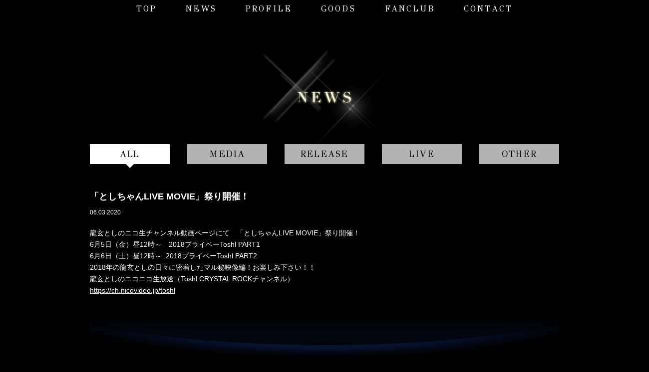

--- FILE ---
content_type: text/html; charset=UTF-8
request_url: https://toshi-samuraijapan.com/news/3314/
body_size: 4643
content:
<!DOCTYPE html>
<html lang="ja" class="no-js">
<head>
	<title>「としちゃんLIVE MOVIE」祭り開催！ | Toshl Official WEBSITE 武士JAPAN</title>
	<meta charset="UTF-8">
	<meta name="viewport" content="width=device-width">
	<link href="https://toshi-samuraijapan.com/wp-content/themes/toshl/genericons/genericons.css" rel="stylesheet" type="text/css" />
	<link href='//fonts.googleapis.com/css?family=GFS+Didot&subset=greek' rel='stylesheet' type='text/css'>
	<link href="https://toshi-samuraijapan.com/wp-content/themes/toshl/style.css?201907130700" rel="stylesheet" type="text/css" />
	<link href="https://toshi-samuraijapan.com/wp-content/themes/toshl/css/common.css" rel="stylesheet" type="text/css" />
	<script src="https://toshi-samuraijapan.com/wp-content/themes/toshl/js/jquery-1.11.2.min.js"></script>
	<!--[if lt IE 9]>
	<script src="https://toshi-samuraijapan.com/wp-content/themes/toshl/js/html5shiv.js"></script>
	<script src="//css3-mediaqueries-js.googlecode.com/svn/trunk/css3-mediaqueries.js"></script>
	<script src="//api.html5media.info/1.1.8/html5media.min.js"></script>
	<![endif]-->
	<script src="https://toshi-samuraijapan.com/wp-content/themes/toshl/js/common.js"></script>
			<link href="https://toshi-samuraijapan.com/wp-content/themes/toshl/css/page.css?20190808120000" rel="stylesheet" type="text/css" />
				
<!-- All in One SEO Pack 2.2.7.2 by Michael Torbert of Semper Fi Web Design[58,65] -->
<meta name="description" itemprop="description" content="龍玄としのニコ生チャンネル動画ページにて　「としちゃんLIVE MOVIE」祭り開催！ 6月5日（金）昼12時～　2018プライベーToshl PART1 6月6日（土）昼12時～ 2018プライベーToshl PART2 2018年の龍玄としの日々に密着したマル秘映像編！お楽しみ下さい！！" />

<link rel="canonical" href="https://toshi-samuraijapan.com/news/3314/" />
<!-- /all in one seo pack -->
<link rel='dns-prefetch' href='//s.w.org' />
		<script type="text/javascript">
			window._wpemojiSettings = {"baseUrl":"https:\/\/s.w.org\/images\/core\/emoji\/2\/72x72\/","ext":".png","svgUrl":"https:\/\/s.w.org\/images\/core\/emoji\/2\/svg\/","svgExt":".svg","source":{"concatemoji":"https:\/\/toshi-samuraijapan.com\/wp-includes\/js\/wp-emoji-release.min.js?ver=4.6.1"}};
			!function(a,b,c){function d(a){var c,d,e,f,g,h=b.createElement("canvas"),i=h.getContext&&h.getContext("2d"),j=String.fromCharCode;if(!i||!i.fillText)return!1;switch(i.textBaseline="top",i.font="600 32px Arial",a){case"flag":return i.fillText(j(55356,56806,55356,56826),0,0),!(h.toDataURL().length<3e3)&&(i.clearRect(0,0,h.width,h.height),i.fillText(j(55356,57331,65039,8205,55356,57096),0,0),c=h.toDataURL(),i.clearRect(0,0,h.width,h.height),i.fillText(j(55356,57331,55356,57096),0,0),d=h.toDataURL(),c!==d);case"diversity":return i.fillText(j(55356,57221),0,0),e=i.getImageData(16,16,1,1).data,f=e[0]+","+e[1]+","+e[2]+","+e[3],i.fillText(j(55356,57221,55356,57343),0,0),e=i.getImageData(16,16,1,1).data,g=e[0]+","+e[1]+","+e[2]+","+e[3],f!==g;case"simple":return i.fillText(j(55357,56835),0,0),0!==i.getImageData(16,16,1,1).data[0];case"unicode8":return i.fillText(j(55356,57135),0,0),0!==i.getImageData(16,16,1,1).data[0];case"unicode9":return i.fillText(j(55358,56631),0,0),0!==i.getImageData(16,16,1,1).data[0]}return!1}function e(a){var c=b.createElement("script");c.src=a,c.type="text/javascript",b.getElementsByTagName("head")[0].appendChild(c)}var f,g,h,i;for(i=Array("simple","flag","unicode8","diversity","unicode9"),c.supports={everything:!0,everythingExceptFlag:!0},h=0;h<i.length;h++)c.supports[i[h]]=d(i[h]),c.supports.everything=c.supports.everything&&c.supports[i[h]],"flag"!==i[h]&&(c.supports.everythingExceptFlag=c.supports.everythingExceptFlag&&c.supports[i[h]]);c.supports.everythingExceptFlag=c.supports.everythingExceptFlag&&!c.supports.flag,c.DOMReady=!1,c.readyCallback=function(){c.DOMReady=!0},c.supports.everything||(g=function(){c.readyCallback()},b.addEventListener?(b.addEventListener("DOMContentLoaded",g,!1),a.addEventListener("load",g,!1)):(a.attachEvent("onload",g),b.attachEvent("onreadystatechange",function(){"complete"===b.readyState&&c.readyCallback()})),f=c.source||{},f.concatemoji?e(f.concatemoji):f.wpemoji&&f.twemoji&&(e(f.twemoji),e(f.wpemoji)))}(window,document,window._wpemojiSettings);
		</script>
		<style type="text/css">
img.wp-smiley,
img.emoji {
	display: inline !important;
	border: none !important;
	box-shadow: none !important;
	height: 1em !important;
	width: 1em !important;
	margin: 0 .07em !important;
	vertical-align: -0.1em !important;
	background: none !important;
	padding: 0 !important;
}
</style>
<link rel='stylesheet' id='validate-engine-css-css'  href='https://toshi-samuraijapan.com/wp-content/plugins/wysija-newsletters/css/validationEngine.jquery.css?ver=2.10.2' type='text/css' media='all' />
<link rel='stylesheet' id='theme-my-login-css'  href='https://toshi-samuraijapan.com/wp-content/plugins/theme-my-login/theme-my-login.css?ver=6.4.17' type='text/css' media='all' />
<link rel='stylesheet' id='contact-form-7-css'  href='https://toshi-samuraijapan.com/wp-content/plugins/contact-form-7/includes/css/styles.css?ver=4.3' type='text/css' media='all' />
<link rel='stylesheet' id='default-template-css'  href='https://toshi-samuraijapan.com/wp-content/plugins/subscribe2/extension/readygraph/assets/css/default-popup.css?ver=4.6.1' type='text/css' media='all' />
<link rel='stylesheet' id='theme-my-login-ajax-css'  href='https://toshi-samuraijapan.com/wp-content/plugins/theme-my-login/modules/ajax/css/ajax.css?ver=4.6.1' type='text/css' media='all' />
<script type='text/javascript' src='https://toshi-samuraijapan.com/wp-includes/js/jquery/jquery.js?ver=1.12.4'></script>
<script type='text/javascript' src='https://toshi-samuraijapan.com/wp-includes/js/jquery/jquery-migrate.min.js?ver=1.4.1'></script>
<script type='text/javascript'>
/* <![CDATA[ */
var wpAjax = {"noPerm":"\u305d\u306e\u64cd\u4f5c\u3092\u5b9f\u884c\u3059\u308b\u6a29\u9650\u304c\u3042\u308a\u307e\u305b\u3093\u3002","broken":"\u4e0d\u660e\u306a\u30a8\u30e9\u30fc\u304c\u767a\u751f\u3057\u307e\u3057\u305f\u3002"};
/* ]]> */
</script>
<script type='text/javascript' src='https://toshi-samuraijapan.com/wp-includes/js/wp-ajax-response.min.js?ver=4.6.1'></script>
<script type='text/javascript' src='https://toshi-samuraijapan.com/wp-content/plugins/theme-my-login/modules/ajax/js/ajax.js?ver=4.6.1'></script>
<script type='text/javascript' src='https://toshi-samuraijapan.com/wp-content/plugins/theme-my-login/modules/themed-profiles/themed-profiles.js?ver=4.6.1'></script>
<link rel='https://api.w.org/' href='https://toshi-samuraijapan.com/wp-json/' />
<link rel='prev' title='新Toshlove劇場　第33話公開！　' href='https://toshi-samuraijapan.com/news/3305/' />
<link rel='next' title='オフィシャルYouTube「龍玄としテレビ」に最新動画公開予定！' href='https://toshi-samuraijapan.com/news/3313/' />
<link rel='shortlink' href='https://toshi-samuraijapan.com/?p=3314' />
<link rel="alternate" type="application/json+oembed" href="https://toshi-samuraijapan.com/wp-json/oembed/1.0/embed?url=https%3A%2F%2Ftoshi-samuraijapan.com%2Fnews%2F3314%2F" />
<link rel="alternate" type="text/xml+oembed" href="https://toshi-samuraijapan.com/wp-json/oembed/1.0/embed?url=https%3A%2F%2Ftoshi-samuraijapan.com%2Fnews%2F3314%2F&#038;format=xml" />
	<script>
		(function(i,s,o,g,r,a,m){i['GoogleAnalyticsObject']=r;i[r]=i[r]||function(){
			(i[r].q=i[r].q||[]).push(arguments)},i[r].l=1*new Date();a=s.createElement(o),
			m=s.getElementsByTagName(o)[0];a.async=1;a.src=g;m.parentNode.insertBefore(a,m)
		})(window,document,'script','https://www.google-analytics.com/analytics.js','ga');

		ga('create', 'UA-85101839-1', 'auto');
		ga('send', 'pageview');

	</script>
</head>

<body class="single single-news postid-3314" oncontextmenu="return false;">
	<header id="pc_header" class="pc">
		<div class="content">
			<ul class="cf">
				<li>
					<a href="https://toshi-samuraijapan.com/">
						TOP
					</a>
				</li>
				<li>
					<a href="https://toshi-samuraijapan.com/news/">
						NEWS
					</a>
				</li>
				<li>
					<a href="https://toshi-samuraijapan.com/profile/">
						PROFILE
					</a>
				</li>
<!--
				<li>
					<a href="https://toshi-samuraijapan.com/discography/">
						DISCOGRAPHY
					</a>
				</li>
-->
				<li>
					<a href="https://toshi-samuraijapan.com/goods/">
						GOODS
					</a>
				</li>
				<li>
					<a href="https://toshi-samuraijapan.com/fanclub/">
						FANCLUB
					</a>
				</li>
        <li>
          <a href="https://toshi-samuraijapan.com/contact/">
            CONTACT
          </a>
        </li>

			</ul>
		</div>
	</header>
	<header id="sp_header" class="sp">
		<div class="cont cf">
			<p id="sp_h_logo">
				<a href="https://toshi-samuraijapan.com/">
					<img src="https://toshi-samuraijapan.com/wp-content/themes/toshl/images/common/sp_h_logo.png" width="234" height="71" alt="Toshl" />
				</a>
			</p>
			<div id="btn_menu">
				<div class="bm_btn">
					<p class="genericon genericon-menu"></p>
					<p class="bm_txt">
						MENU
					</p>
				</div>
				<div class="bm_btn hidden">
					<p class="genericon genericon-close-alt"></p>
					<p class="bm_txt">
						CLOSE
					</p>
				</div>
			</div>
		</div>
		<nav id="sp_nav">
			<ul class="pages">
				<li>
					<a href="https://toshi-samuraijapan.com/">
						TOP
					</a>
				</li>
				<li>
					<a href="https://toshi-samuraijapan.com/news/">
						NEWS
					</a>
				</li>
				<li>
					<a href="https://toshi-samuraijapan.com/profile/">
						PROFILE
					</a>
				</li>
<!--
				<li>
					<a href="https://toshi-samuraijapan.com/discography/">
						DISCOGRAPHY
					</a>
				</li>
-->
				<li>
					<a href="https://toshi-samuraijapan.com/goods/">
						GOODS
					</a>
				</li>
				<li>
					<a href="https://toshi-samuraijapan.com/fanclub/">
						FANCLUB
					</a>
				</li>
        <li>
          <a href="https://toshi-samuraijapan.com/contact/">
            CONTACT
          </a>
        </li>
			</ul>
			<ul class="socials cf">
				<li>
					<a href="https://instagram.com/toshl_officia/" target="_blank">
						<img src="https://toshi-samuraijapan.com/wp-content/themes/toshl/images/common/sp_btn_sns_01.png" width="77" height="77" alt="Instagram" />
					</a>
				</li>
				<li>
					<a href="https://twitter.com/Toshlofficial" target="_blank">
						<img src="https://toshi-samuraijapan.com/wp-content/themes/toshl/images/common/sp_btn_sns_05.png" width="77" height="77" alt="Twtter" />
					</a>
				</li>
				<!--<li>
					<a href="https://www.facebook.com/ToshlOfficial?fref=ts" target="_blank">
						<img src="https://toshi-samuraijapan.com/wp-content/themes/toshl/images/common/sp_btn_sns_02.png" width="77" height="77" alt="Facebook" />
					</a>
				</li>-->
				<li>
					<a href="https://www.youtube.com/channel/UCQT_jGYdnZvNlgv6Wr5ksxw" target="_blank">
						<img src="https://toshi-samuraijapan.com/wp-content/themes/toshl/images/common/sp_btn_sns_03.png" width="77" height="77" alt="YouTube" />
					</a>
				</li>
				<li>
					<a href="http://ch.nicovideo.jp/toshl" target="_blank">
						<img src="https://toshi-samuraijapan.com/wp-content/themes/toshl/images/common/sp_btn_sns_04.png" width="77" height="77" alt="niconico動画" />
					</a>
				</li>
			</ul>
		</nav>
	</header>
	<article id="main">
	<section id="sec_news">
		<h1 class="ttl">
			<img src="https://toshi-samuraijapan.com/wp-content/themes/toshl/images/top/ttl_news.jpg" width="458" height="189" alt="NEWS" />
		</h1>
		
					<ul id="news_tags" class="cf">
						<li>
							<a href="../">
								ALL
							</a>
						</li>
				
							<li class="count_126" disp_targ="media">
								<a href="../?tag=media">
						MEDIA</a></li>
							<li class="count_26" disp_targ="release">
								<a href="../?tag=release">
						RELEASE</a></li>
							<li class="count_170" disp_targ="live">
								<a href="../?tag=live">
						LIVE</a></li>
							<li class="last count_307" disp_targ="other">
								<a href="../?tag=other">
						OTHER</a></li></ul>		<div id="news_detail">
							<h2 class="subttl">
					「としちゃんLIVE MOVIE」祭り開催！				</h2>
				<p class="date">
					06.03.2020				</p>
				<div class="cont">
					<p>龍玄としのニコ生チャンネル動画ページにて　「としちゃんLIVE MOVIE」祭り開催！<br />
6月5日（金）昼12時～　2018プライベーToshl PART1<br />
6月6日（土）昼12時～  2018プライベーToshl PART2<br />
2018年の龍玄としの日々に密着したマル秘映像編！お楽しみ下さい！！<br />
龍玄としのニコニコ生放送（Toshl CRYSTAL ROCKチャンネル）<br />
<a href="https://ch.nicovideo.jp/toshl">https://ch.nicovideo.jp/toshl</a></p>
				</div>
					</div>
	</section>
	<script src="https://toshi-samuraijapan.com/wp-content/themes/toshl/js/single_news.js"></script>
	</article>
	<footer id="footer">
		<a href="#main" id="gtt">
			<img src="https://toshi-samuraijapan.com/wp-content/themes/toshl/images/common/btn_gtt.png" width="41" height="41" alt="Go to top" />
		</a>
		<div id="f_bdr_wrap">
			<div id="f_bdr" class="cf">
				<div id="f_sns_wrap" class="cf">
					<h2 class="ttl">
						OFFICIAL  :
					</h2>
					<nav id="f_sns">
						<ul class="cf">
							<li>
								<a href="https://instagram.com/toshl_officia/" target="_blank">
									<img src="https://toshi-samuraijapan.com/wp-content/themes/toshl/images/common/btn_sns_01.png" width="31" height="31" alt="Instagram" />
								</a>
							</li>
							<li>
								<a href="https://twitter.com/Toshlofficial" target="_blank">
									<img src="https://toshi-samuraijapan.com/wp-content/themes/toshl/images/common/btn_sns_05.png" width="31" height="31" alt="Twitter" />
								</a>
							</li>
							<!--<li>
								<a href="https://www.facebook.com/ToshlOfficial?fref=ts" target="_blank">
									<img src="https://toshi-samuraijapan.com/wp-content/themes/toshl/images/common/btn_sns_02.png" width="31" height="31" alt="Facebook" />
								</a>
							</li>-->
							<li>
								<a href="https://www.youtube.com/channel/UCQT_jGYdnZvNlgv6Wr5ksxw" target="_blank">
									<img src="https://toshi-samuraijapan.com/wp-content/themes/toshl/images/common/btn_sns_03.png" width="31" height="31" alt="YouTube" />
								</a>
							</li>
							<li class="last">
								<a href="//ch.nicovideo.jp/toshl" target="_blank">
									<img src="https://toshi-samuraijapan.com/wp-content/themes/toshl/images/common/btn_sns_04.png" width="31" height="31" alt="niconico動画" />
								</a>
							</li>
						</ul>
					</nav>
				</div>
				
						


			</div>
		</div>
		<p id="copy">
			<small>
				COPYRIGHT&nbsp;&copy;&nbsp;2026&nbsp;武士JAPAN&nbsp;ALL&nbsp;RIGHTS&nbsp;RESERVED.
<a href="https://toshi-samuraijapan.com/policy/">
								PRIVACY POLICY
							</a>
</small>
		</p>
	</footer>
<script type='text/javascript' src='https://toshi-samuraijapan.com/wp-content/plugins/contact-form-7/includes/js/jquery.form.min.js?ver=3.51.0-2014.06.20'></script>
<script type='text/javascript'>
/* <![CDATA[ */
var _wpcf7 = {"loaderUrl":"https:\/\/toshi-samuraijapan.com\/wp-content\/plugins\/contact-form-7\/images\/ajax-loader.gif","sending":"\u9001\u4fe1\u4e2d ..."};
/* ]]> */
</script>
<script type='text/javascript' src='https://toshi-samuraijapan.com/wp-content/plugins/contact-form-7/includes/js/scripts.js?ver=4.3'></script>
<script type='text/javascript' src='https://toshi-samuraijapan.com/wp-includes/js/wp-embed.min.js?ver=4.6.1'></script>
</body>
</html>

--- FILE ---
content_type: text/css
request_url: https://toshi-samuraijapan.com/wp-content/themes/toshl/style.css?201907130700
body_size: 3794
content:
/*
Theme Name: Toshl
Theme URI: http://auto-you-skit.com
Author: the WordPress team for Toshl
Author URI: http://auto-you-skit.com
Description: Responsive themes for 'Toshl' by Y.Ohta(Quantum k.k.)
Version: 1.0
License: GNU General Public License v2 or later
License URI: http://www.gnu.org/licenses/gpl-2.0.html
Tags: black, responsive-layout
Text Domain: toshi

This theme, like WordPress, is licensed under the GPL.
Use it to make something cool, have fun, and share what you've learned with others.
*/


/**
 * Table of Contents
 *
 * 1.0 - Reset
 * 2.0 - Genericons
 * 3.0 - Clearfix
 */


/**
 * 1.0 - Reset
 */

html, body, div, span, applet, object, iframe, h1, h2, h3, h4, h5, h6, p, blockquote, pre, a, abbr, acronym, address, big, cite, code, del, dfn, em, font, ins, kbd, q, s, samp, small, strike, strong, sub, sup, tt, var, dl, dt, dd, ol, ul, li, fieldset, form, label, legend, table, caption, tbody, tfoot, thead, tr, th, td {
	border: 0;
	margin: 0;
	outline: 0;
	padding: 0;
	vertical-align: baseline;
}

html {
	-webkit-box-sizing: border-box;
	-moz-box-sizing: border-box;
	box-sizing: border-box;
	overflow-y: scroll;
	-webkit-text-size-adjust: 100%;
	-ms-text-size-adjust: 100%;
}
body {
	font-family: "ヒラギノ角ゴ Pro W3", "Hiragino Kaku Gothic Pro", "メイリオ", Meiryo, "ＭＳ Ｐゴシック", "MS PGothic", sans-serif;
	font-size: 12px;
	line-height: 1.7;
	color: #fff;
	word-wrap: break-word;
}

*,
*:before,
*:after {
	-webkit-box-sizing: inherit;
	-moz-box-sizing: inherit;
	box-sizing: inherit;
}

article,
aside,
details,
figcaption,
figure,
footer,
header,
main,
nav,
section {
	display: block;
}

ol,
ul,
li {
	list-style: none;
}

table {
	border-collapse:collapse;
	border-spacing: 0;
}

caption,
th,
td {
	font-weight: normal;
	text-align: left;
}

blockquote:before,
blockquote:after,
q:before,
q:after {
	content: "";
}

blockquote,
q {
	-webkit-hyphens: none;
	-moz-hyphens: none;
	-ms-hyphens: none;
	hyphens: none;
	quotes: none;
}

h1,h2,h3,h4,h5,h6 {
	font-size: 13px;
	font-weight: normal;
}

a:link,
a:visited {
	color: #fff;
	text-decoration: none;
}

a:focus {
	outline: 2px solid #c1c1c1;
	outline: 2px solid rgba(51, 51, 51, 0.3);
}

a:hover,
a:active {
	color: #ddd;
	outline: 0;
}

a img {
	border: 0;
}

img {
	border: medium none;
	vertical-align: middle;
}

small {
	font-size: 10px;
}

li {
	list-style: none;
}

address {
	font-style: normal;
}

img {
	max-width: 100%;
}

/**
 * 2.0 - Genericons
 */

.social-navigation a:before,
.secondary-toggle:before,
.dropdown-toggle:after,
.bypostauthor > article .fn:after,
.comment-reply-title small a:before,
.comment-navigation .nav-next a:after,
.comment-navigation .nav-previous a:before,
.posted-on:before,
.byline:before,
.cat-links:before,
.tags-links:before,
.comments-link:before,
.entry-format:before,
.edit-link:before,
.full-size-link:before,
.pagination .prev:before,
.pagination .next:before,
.image-navigation a:before,
.image-navigation a:after,
.format-link .entry-title a:after,
.entry-content .more-link:after,
.entry-summary .more-link:after,
.author-link:after {
	-moz-osx-font-smoothing: grayscale;
	-webkit-font-smoothing: antialiased;
	display: inline-block;
	font-family: "Genericons";
	font-size: 16px;
	font-style: normal;
	font-weight: normal;
	font-variant: normal;
	line-height: 1;
	speak: none;
	text-align: center;
	text-decoration: inherit;
	text-transform: none;
	vertical-align: top;
}

/**
 * 3.0 - Clearfix
 */
 
.cf:before,
.cf:after {
	content: " ";
	display: table;
}

.cf:after {
	clear: both;
}

.cf {
	*zoom: 1;
}

.clear {
	clear: both;
}

.mgnB10 {margin-bottom:10px !important;}
.mgnB20 {margin-bottom:20px !important;}
.mgnB30 {margin-bottom:30px !important;}
.mgnB40 {margin-bottom:40px !important;}
.mgnB50 {margin-bottom:50px !important;}
.mgnB60 {margin-bottom:60px !important;}
.mgnB70 {margin-bottom:70px !important;}
.mgnB80 {margin-bottom:80px !important;}
.mgnB90 {margin-bottom:90px !important;}
.mgnB100 {margin-bottom:100px !important;}

.mgnT10 {margin-top:10px !important;}
.mgnT20 {margin-top:20px !important;}
.mgnT30 {margin-top:30px !important;}
.mgnT40 {margin-top:40px !important;}
.mgnT50 {margin-top:50px !important;}

.alignC {
text-align:center;
}
.alignL {
text-align:left;
}
.alignR {
text-align:right;
}
.alignC img,
.alignL img,
.alignR img {
display:inline;
}

.fontL  {font-size:large !important;}
.fontB {font-weight:bold !important;}
.yellow {color:#FF0 !important;}
.red {color:#F03 !important;}
.blue {color:#0000ff !important;}

#mainvis .bnrs .left #top_bnr_2017vl {
position:relative;
  background: url(https://toshi-samuraijapan.com/wp-content/uploads/2016/12/top_bnr_2017vl_bg.jpg) left top no-repeat;
  width:517px;
  height:263px; 
}

#mainvis .bnrs .left #top_bnr_2017vl .btn1{
position: absolute;
  width:222px;
  height:31px;
  top:174px;
  left:14px;
}

#mainvis .bnrs .left #top_bnr_2017vl .btn2{
position: absolute;
  width:222px;
  height:31px;
  top:218px;
  left:14px;
}

.dvdset6 {
	position:relative;
	background:url(/wp-content/uploads/2017/05/dvdBg.jpg) no-repeat top;
	width:899px;
	height:1738px;
	margin:0 auto;
}

.dvdset6 .cart {
	position:absolute;
	top:1388px;
	left:357px;
}


.spcart {
	padding:20px 0 50px 25% ;
}

.fontLBox {
	font-size:larger;
}

.pdgRL10 {padding:0 10px !important;}

.cartBox {
	border:1px solid #FFF;
	padding:2% 5%;
}

.cartBox select {
	margin-left: 1em;
	margin-bottom: .5em;
}

.cartBoxB {
	border:1px solid #000;
	padding:2% 5%;
}


.fc_ttl2 {
  width: 100%;
  height: auto;
  font-family: "ヒラギノ明朝 Pro W3", "Hiragino Mincho Pro", serif;
  font-size: 18px;
  color: #000;
  text-align: center;
  padding:10px 0;
  background-color: #666;
  font-weight:bold;
}

.fc_ttl3 {
  width: 100%;
  height: auto;
  font-family: "ヒラギノ明朝 Pro W3", "Hiragino Mincho Pro", serif;
  font-size: 18px;
  color: #000;
  text-align: center;
  padding:10px 0;
  background-color: #FF9999;
  font-weight:bold;
}

input#submit_button {
	width:90%;
	margin:0 5%;
	padding:1.4em 0;
	font-size: 1.4em;
	
}

input#submit_button:hover {
	cursor:pointer;
}

.box950 {
margin: 80px auto 0;
width: 960px;
}

.box900 {
margin: 80px auto 0;
width: 900px;
}

.jw_bg {background:url(/wp-content/uploads/2022/11/jw2022_bg.png) ; padding-bottom: 50px;}

.jw_boxld {
text-align:center;
font-size:1.5em;
line-height:2.5;
padding:50px 0 40px;
}

.jw_boxtxt {
font-family: serif;
font-size: 15px;
padding:0 50px 70px;
}

.jw_boxtxt span { font-weight: bold;}

.jw_boxtxt .sml { font-size: 12px;}

.jw_boxtxt .bor {
border: 1px solid #fffacd;
padding: 20px 30px;
}

.jw_boxtxt .tit {font-size:18px;}

.jw_boxtxt .bg_price {
padding: 20px 30px;
font-weight:bold;
background:rgba(255,255,255,0.2);
}

.cm_silver {
	position:relative;
	background:url(/wp-content/uploads/2017/06/2017cm_01e.jpg) no-repeat top;
	width:950px;
	height:859px;
	margin:0 auto;
}
.cm_silver  .cart01 {
	position:absolute;
	top:510px;
	left:578px;
}
.cm_silver  .cart02 {
	position:absolute;
	top:770px;
	left:578px;
}
.spcart {

	padding:20px 0 50px 25% ;
}
#sec_solo p{
  width: 830px;
  margin: 0 auto;
}
#sec_solo ul li{
	position: relative;
	padding-left: 7em;
	margin-bottom: 0.5em;
}
#sec_solo ul li:last-child{
	margin-bottom: 0;
}
#sec_solo ul li span{
	position: absolute;
	left: 1em;
	top: 0;
}
.heading{
  font-size: 22px;
  font-weight: bold;
  text-align: center;
}
.lead-sentence{
  font-size: 18px;
}

.sp-br{
  display: none;
}

.contactform {
 width: 600px;
 margin: 0 auto;
}

.contact-textarea {
width: 80%;
}
.ex-btn {
    font-size: 14px;
	line-height: 1;
    display: inline-block;
}
.ex-btn a {
    border-radius: 20px;
	padding: 12px 14px 12px 30px;
	display: block;
	width: 100%;
	color: #fff !important;
	font-weight: bold;
    background-color: #9A0000;
	position: relative;
    box-shadow: 2px 2px 2px rgba(12, 4, 7, 0.2);
}
.ex-btn a:before {
	content: "▼";
	position: absolute;
	top: 0;
	bottom: 0;
	left: 1.65em;
	display: block;
	line-height: 1;
	transform: rotate(-90deg);
}
.ex-btn a:hover {
	opacity: 0.8;
}
a[href="#mod_2781"] .price,
#mod_2781 .cart_send,
#mod_2781 .cart_sales,
#mod_2781 .cart_torihiki,
a[href="#mod_2783"] .price,
#mod_2783 .cart_send,
#mod_2783 .cart_sales,
#mod_2783 .cart_torihiki,
a[href="#mod_2786"] .price,
#mod_2786 .cart_send,
#mod_2786 .cart_sales,
#mod_2786 .cart_torihiki,
#mod_3408 .cart_send {
	display: none;
}
/*
#mod_3638 .cart_send,
#mod_3626 .cart_send,
#mod_3651 .cart_send,
#mod_3657 .cart_send,
#mod_3648 .cart_send,
#mod_3645 .cart_send,
#mod_3641 .cart_send,
#mod_3157 .cart_send,
#mod_3126 .cart_send,
#mod_3636 .cart_send,
#mod_3634 .cart_send
 {
	display: none;
}
*/

.tblfan { width:400px; border:1px #FFF solid; text-align:center;}
.tblfan th{ padding: 2px 5px; border:1px #FFF solid; text-align:center; background-color:#333;}
.tblfan td{ padding: 2px 5px; border:1px #FFF solid; text-align:center;}
.fc_ttl4 {
  width: 100%;
  height: auto;
  font-family: "ヒラギノ明朝 Pro W3", "Hiragino Mincho Pro", serif;
  font-size: 18px;
  color: #000;
  text-align: center;
  padding:10px 0;
  background-color: #FFF;
  font-weight:bold;
}

.page-template-page_fanclub #sec_fanclub .sm_scrl {
  width: 95% !important;
  height: 450px !important;
}

.mCSB_container {
  font-size: 1.3em !important;
}

.fc_login_txt{
  font-size: 1.3em !important;
  padding:20px !important;
  background-color: #FFF;
  color: #000;
}

.fc_login_txt .tit {
  text-align: center;
  font-weight:bold;
  font-size: 1.4em !important;
}

.fontLBox .mannersBox {
 width: 100%;
 background-color:#FFF;
 color:#000 ;
 padding:3%;
}

.fontLBox .mannersTit {
 font-size:1.2em;
 font-weight:bold;
 font-family: serif;
 padding:8px 10px;
 background-color:#333;
 color:#FFF ;
}

p.asterisk{
  padding-left: 1.0em;
  text-indent: -1.0em;
  font-weight: bold;
}

.pdgLR { padding:1em 1em 0; }

.tblfanBC { width:100%; border:1px #000 solid; text-align:center;}
.tblfanBC th{ padding: 2px 5px; border:1px #000 solid; text-align:center; background-color:#333; color: #FFF;}
.tblfanBC td{ padding: 2px 5px; border:1px #000 solid; text-align:center;}



.pc {display:block;}
.sp {display:none;}

@media (max-width: 800px) {
.pc {display:none;}
.sp {display:block;}

.tblfan { width:100%;}

.box950 {
margin: 50px auto 0;
width: 96%;
padding:0 2%;
}

.youtube {
  position: relative;
  width: 95%;
  padding-top: 53.43%;
}
.youtube iframe {
  position: absolute;
  top: 0;
  right: 0;
  width: 100% !important;
  height: 100% !important;
}
#sec_solo p{
  width: 90%;
}
.heading{
  font-size: 16.5px;
}
.page-template-page_profile .cont_pro .ttl{
  height: auto !important;
  font-size: 14px !important;
}
.page-template-page_profile #sec_solo{
  margin-top: 40px !important;
}
.lead-sentence{
  font-size: 14px;
}
.sp-br{
  display: block;
}
.contactform {
 width: 95%;
 margin: 0 auto;
}


.box900 {
margin: 50px auto 0;
width: 96%;
padding:0 2%;
}

.jw_boxld {
text-align:center;
font-size:1.3em;
line-height:2.0;
padding:50px 0 40px;
}

.jw_boxtxt {
font-size: 13px;
padding:0 10px 30px;
}

.jw_boxtxt .bor {
padding: 15px 20px;
}

.jw_boxtxt .tit {font-size:14px;}

.jw_boxtxt .bg_price {
padding: 15px 20px;
font-weight:bold;
background:rgba(255,255,255,0.2);
}

}


--- FILE ---
content_type: text/css
request_url: https://toshi-samuraijapan.com/wp-content/themes/toshl/css/page.css?20190808120000
body_size: 7833
content:
@charset "UTF-8";
.page-template-page_news #sec_news,
.single-news #sec_news {
  padding-top: 100px;
  padding-bottom: 118px;
  background-image: url(../images/top/bdr.jpg);
  background-repeat: no-repeat;
  background-position: bottom center;
}
.page-template-page_news #sec_news .ttl,
.single-news #sec_news .ttl {
  text-align: center;
}
.page-template-page_news #sec_news #news_tags,
.single-news #sec_news #news_tags {
  width: 940px;
  margin: 0 auto;
}
.page-template-page_news #sec_news #news_tags li,
.single-news #sec_news #news_tags li {
  width: 160px;
  height: 40px;
  margin-right: 35px;
  font-family: 'GFS Didot', serif;
  font-size: 18px;
  color: #000;
  letter-spacing: 0.1em;
  text-align: center;
  line-height: 40px;
  background-color: #b3b3b3;
  float: left;
  position: relative;
  cursor: pointer;
}
.page-template-page_news #sec_news #news_tags li:hover,
.single-news #sec_news #news_tags li:hover {
  background-color: #a3a3a3;
}
.page-template-page_news #sec_news #news_tags .active,
.single-news #sec_news #news_tags .active {
  background-color: #fff;
  cursor: default;
}
.page-template-page_news #sec_news #news_tags .active:after,
.single-news #sec_news #news_tags .active:after {
  content: "";
  display: block;
  width: 0;
  height: 0;
  border-top: 10px solid #fff;
  border-left: 10px solid transparent;
  border-right: 10px solid transparent;
  position: absolute;
  left: 70px;
  bottom: -8px;
}
.page-template-page_news #sec_news #news_tags .active:hover,
.single-news #sec_news #news_tags .active:hover {
  background-color: #fff;
}
.page-template-page_news #sec_news #news_tags .count_0,
.single-news #sec_news #news_tags .count_0 {
  cursor: not-allowed;
}
.page-template-page_news #sec_news #news_tags .count_0 a,
.single-news #sec_news #news_tags .count_0 a {
  cursor: not-allowed;
}
.page-template-page_news #sec_news #news_tags .count_0:hover,
.single-news #sec_news #news_tags .count_0:hover {
  background-color: #b3b3b3;
}
.page-template-page_news #sec_news #news_tags .last,
.single-news #sec_news #news_tags .last {
  margin-right: 0;
}

.page-template-page_news #sec_news #news_list_wrap {
  width: 940px;
  margin: 54px auto 0;
  position: relative;
}
.page-template-page_news #sec_news #news_list_wrap #news_list > li {
  width: 300px;
  min-height: 307px;
  margin-right: 20px;
  margin-bottom: 24px;
  padding: 20px 20px 30px;
  float: left;
  background-image: url(../images/top/bg_news.jpg);
  background-repeat: repeat;
  border-radius: 3px;
}
.page-template-page_news #sec_news #news_list_wrap #news_list > li .news_tag {
  padding: 0 2px;
  /*
  .tag_release {
  	background-color: #231815;
  }
  */
}
.page-template-page_news #sec_news #news_list_wrap #news_list > li .news_tag li {
  height: 17px;
  margin-right: 8px;
  padding: 0 8px;
  font-family: 'GFS Didot', serif;
  font-size: 10px;
  line-height: 17px;
  float: left;
  background-color: #231815;
}
.page-template-page_news #sec_news #news_list_wrap #news_list > li .subttl {
  margin-top: 10px;
  padding: 0 4px;
  font-size: 14px;
  font-weight: bold;
  line-height: 1.3;
}
.page-template-page_news #sec_news #news_list_wrap #news_list > li .date {
  margin-top: 15px;
  padding: 0 4px;
  font-size: 14px;
  color: #999;
  line-height: 1;
}
.page-template-page_news #sec_news #news_list_wrap #news_list > li .cont {
  margin-top: 15px;
  padding: 16px 4px 0;
  font-size: 12px;
  line-height: 1.6;
  border-top: 2px #666 solid;
}
.page-template-page_news #sec_news #news_list_wrap #news_list > li .btn_more {
  height: 22px;
  margin: 30px 0 0 2px;
  padding: 0 10px;
  font-family: 'GFS Didot', serif;
  font-size: 12px;
  line-height: 22px;
  background-color: #600;
  border-radius: 2px;
  display: inline-block;
  box-shadow: 2px 2px 2px rgba(12, 4, 7, 0.2);
}
.page-template-page_news #sec_news #news_list_wrap #news_list > li .btn_more:hover {
  background-color: #630000;
}
.page-template-page_news #sec_news #news_list_wrap #news_list .li_3rd {
  margin-right: 0;
}
.page-template-page_news #sec_news #news_list_wrap #news_loading {
  margin: -50px 0 0 -50px;
  display: none;
  position: absolute;
  top: 50%;
  left: 50%;
}

.single-news #sec_news #news_tags li a {
  width: 100%;
  height: 100%;
  color: #000;
  display: block;
}
.single-news #sec_news #news_detail {
  width: 940px;
  margin: 54px auto 0;
}
.single-news #sec_news #news_detail .subttl {
  font-size: 18px;
  font-weight: bold;
  line-height: 1.3em;
}
.single-news #sec_news #news_detail .date {
  margin-top: 10px;
  font-size: 12px;
}
.single-news #sec_news #news_detail .cont {
  margin-top: 20px;
  font-size: 14px;
}
.single-news #sec_news #news_detail .cont a {
  text-decoration: underline;
}
.single-news #sec_news #news_detail .cont .caution {
  color: #f00;
}
.single-news #sec_news #news_detail .cont ol li {
  list-style-type: decimal;
}
.single-news #sec_news #news_detail .cont .bdr_yel {
  width: 840px;
  margin-left: auto;
  margin-right: auto;
  padding: 15px 50px;
  border: #ff0 1px solid;
  color: #ff0;
}
.single-news #sec_news #news_detail .cont .bdr_yel a {
  color: #fff;
}
.single-news #sec_news #news_detail .cont .mt_10 {
  margin-top: 10px;
}
.single-news #sec_news #news_detail .cont .mt_20 {
  margin-top: 20px;
}
.single-news #sec_news #news_detail .cont .mt_30 {
  margin-top: 30px;
}
.single-news #sec_news #news_detail .cont .mt_50 {
  margin-top: 50px;
}
.single-news #sec_news #news_detail .cont .mb_10 {
  margin-bottom: 10px;
}
.single-news #sec_news #news_detail .cont .ta_c {
  text-align: center;
}

.page-template-page_profile .cont_pro {
  width: 940px;
  margin: 0 auto;
}
.page-template-page_profile .cont_pro .ttl {
  height: 40px;
  font-family: "ヒラギノ明朝 Pro W3", "Hiragino Mincho Pro", "ＭＳ Ｐ明朝", "MS PMincho", serif;
  font-size: 18px;
  font-weight: bold;
  color: #000;
  line-height: 40px;
  text-align: center;
  background-color: rgba(255, 255, 255, 0.5);
  filter: progid:DXImageTransform.Microsoft.Gradient(GradientType=0,StartColorStr=#55ffffff,EndColorStr=#55ffffff);
}
.page-template-page_profile .cont_pro .pro_list {
  width: 830px;
  margin: 23px auto 0;
}
.page-template-page_profile .cont_pro .pro_list dl {
  padding: 14px 2px 12px 4px;
  border-top: #808080 1px solid;
}
.page-template-page_profile .cont_pro .pro_list dl dt {
  width: 120px;
  float: left;
  color: #c00;
}
.page-template-page_profile .cont_pro .pro_list dl dd {
  width: 704px;
  float: right;
}
.page-template-page_profile .cont_pro .pro_list dl:first-child {
  border-top: none;
}
.page-template-page_profile #sec_desc {
  margin-top: -50px;
}
.page-template-page_profile #sec_desc .desc {
  width: 830px;
  margin: 0 auto;
  font-size: 14px;
  line-height: 1.5;
}
.page-template-page_profile #sec_solo {
  margin-top: 60px;
  position: relative;
  z-index: 9;
}
.page-template-page_profile #sec_xjp {
  margin-top: 93px;
}
.page-template-page_profile #btm_logo {
  margin-top: 130px;
  text-align: center;
}

.page-template-page_discography #sec_disco {
  padding-top: 100px;
  padding-bottom: 180px;
  background-image: url(../images/discography/bg.jpg);
  background-position: center top;
  background-repeat: no-repeat;
  background-size: contain;
}
.page-template-page_discography #sec_disco .ttl {
  text-align: center;
}
.page-template-page_discography #sec_disco #disc_list {
  width: 1092px;
  margin: 0 auto;
  position: relative;
}
.page-template-page_discography #sec_disco #disc_list #sld_ctrl {
  width: 100%;
  position: absolute;
  top: 122px;
  left: 0;
}
.page-template-page_discography #sec_disco #disc_list #sld_ctrl li {
  cursor: pointer;
}
.page-template-page_discography #sec_disco #disc_list #sld_ctrl #btn_prev {
  float: left;
}
.page-template-page_discography #sec_disco #disc_list #sld_ctrl #btn_next {
  float: right;
}
.page-template-page_discography #sec_disco #disc_list #slider {
  width: 960px;
  margin: 0 auto;
}
.page-template-page_discography #sec_disco #disc_list #slider li a {
  display: block;
  widows: 100%;
}
.page-template-page_discography #sec_disco #disc_list #slider li a .genre {
  width: 230px;
  margin: 0 auto;
  font-family: 'GFS Didot', serif;
  font-size: 16px;
  text-align: center;
  line-height: 1.2;
}
.page-template-page_discography #sec_disco #disc_list #slider li a .thumb {
  width: 230px;
  margin: 8px auto 0;
  height: 230px;
  padding: 40px 0;
  background: url(../images/discography/bg_disk.png) no-repeat;
  text-align: center;
}
.page-template-page_discography #sec_disco #disc_list #slider li a .thumb img {
  margin: 0 auto;
}
.page-template-page_discography #sec_disco #disc_list #slider li a .disc_ttl {
  width: 230px;
  margin: 20px auto 0;
  font-family: "ヒラギノ明朝 Pro W3", "Hiragino Mincho Pro", "ＭＳ Ｐ明朝", "MS PMincho", serif;
  font-size: 16px;
  text-align: center;
  line-height: 1.2;
}
.page-template-page_discography #sec_disco #disc_list #slider li a .date {
  width: 230px;
  margin: 8px auto 0;
  font-family: "ヒラギノ明朝 Pro W3", "Hiragino Mincho Pro", "ＭＳ Ｐ明朝", "MS PMincho", serif;
  font-size: 12px;
  text-align: center;
  line-height: 1;
}
.page-template-page_discography #sec_disco .modal {
  width: 605px;
  max-height: 90%;
  padding: 19px 15px 20px 40px;
  color: #000;
  display: none;
  background-color: rgba(225, 225, 225, 0.8);
  filter: progid:DXImageTransform.Microsoft.Gradient(GradientType=0,StartColorStr=#88ffffff,EndColorStr=#88ffffff);
}
.page-template-page_discography #sec_disco .modal .modal_close {
  font-size: 42px;
  color: #000;
  cursor: pointer;
  float: right;
}
.page-template-page_discography #sec_disco .modal .modal_close:hover {
  color: #222;
}
.page-template-page_discography #sec_disco .modal .modal_cont {
  margin-top: 8px;
  clear: both;
}
.page-template-page_discography #sec_disco .modal .modal_cont .pict {
  width: 200px;
  float: left;
  text-align: center;
  background-color: #000;
}
.page-template-page_discography #sec_disco .modal .modal_cont .right {
  width: 320px;
  height: 535px;
  max-height: 90%;
  float: right;
}
.page-template-page_discography #sec_disco .modal .modal_cont .right .genre {
  width: 270px;
  font-family: 'GFS Didot', serif;
  font-size: 16px;
  font-weight: bold;
  line-height: 1.2;
}
.page-template-page_discography #sec_disco .modal .modal_cont .right .disc_ttl {
  width: 270px;
  margin-top: 16px;
  font-family: "ヒラギノ明朝 Pro W3", "Hiragino Mincho Pro", "ＭＳ Ｐ明朝", "MS PMincho", serif;
  font-size: 22px;
  font-weight: bold;
  line-height: 1.2;
}
.page-template-page_discography #sec_disco .modal .modal_cont .right .date {
  width: 270px;
  margin-top: 20px;
  font-family: "ヒラギノ明朝 Pro W3", "Hiragino Mincho Pro", "ＭＳ Ｐ明朝", "MS PMincho", serif;
  font-size: 16px;
  font-weight: bold;
  line-height: 1;
}
.page-template-page_discography #sec_disco .modal .modal_cont .right .desc {
  width: 270px;
  margin-top: 17px;
  padding-top: 17px;
  border-top: 2px #000 solid;
  line-height: 1.3;
}
.page-template-page_discography #lean_overlay {
  position: fixed;
  z-index: 100;
  top: 0px;
  left: 0px;
  height: 100%;
  width: 100%;
  background: #000;
  display: none;
}

.page-template-page_goods #sec_goods {
  padding-top: 100px;
  background-image: url(../images/discography/bg.jpg);
  background-position: center top;
  background-repeat: no-repeat;
  background-size: contain;
}
.page-template-page_goods #sec_goods .mess {
   margin: 0 auto;
    text-align: center;
    width: 940px;
    padding: 20px;
    background-color: #FFFF73;
}
.page-template-page_goods #sec_goods .mess p{
	color: #F00;
	font-size: 15px;
	padding: 0 10px;
}
@media (max-width: 640px) {
.page-template-page_goods #sec_goods .mess {
    width: 94%;
    padding: 3%;
}

}
.page-template-page_goods #sec_goods .ttl {
  text-align: center;
}
.page-template-page_goods #sec_goods #goods_list {
  width: 940px;
  margin: 0 auto;
}
.page-template-page_goods #sec_goods #goods_list ul li {
  width: 220px;
  float: left;
  margin-left: 20px;
  margin-bottom: 25px;
}
.page-template-page_goods #sec_goods #goods_list ul li a {
  display: block;
  width: 100%;
}
.page-template-page_goods #sec_goods #goods_list ul li a .goods_ttl {
  margin: 14px auto 0;
  font-family: "ヒラギノ明朝 Pro W3", "Hiragino Mincho Pro", "ＭＳ Ｐ明朝", "MS PMincho", serif;
  font-size: 14px;
  line-height: 1.2;
}
.page-template-page_goods #sec_goods #goods_list ul li a .price {
  margin: 29px auto 0;
  line-height: 1;
  text-align: right;
}
.page-template-page_goods #sec_goods #goods_list ul li.clear {
  margin-left: 0;
}
.page-template-page_goods #sec_goods .modal {
  width: 605px;
  max-width: 100%;
  max-height: 90%;
  padding: 19px 15px 20px 40px;
  color: #000;
  display: none;
  background-color: rgba(225, 225, 225, 0.8);
  filter: progid:DXImageTransform.Microsoft.Gradient(GradientType=0,StartColorStr=#88ffffff,EndColorStr=#88ffffff);
  overflow: scroll;
}
.page-template-page_goods #sec_goods .modal .modal_close {
  font-size: 42px;
  cursor: pointer;
  float: right;
}
.page-template-page_goods #sec_goods .modal .modal_close:hover {
  color: #222;
}
.page-template-page_goods #sec_goods .modal .modal_cont {
  margin-top: 8px;
  clear: both;
}
.page-template-page_goods #sec_goods .modal .modal_cont .pict {
  width: 200px;
  float: left;
  text-align: center;
  background-color: #000;
}
.page-template-page_goods #sec_goods .modal .modal_cont .right {
  width: 320px;
  height: 535px;
  max-height: 90%;
  float: right;
}
.page-template-page_goods #sec_goods .modal .modal_cont .right .goods_ttl {
  width: 270px;
  margin-top: 16px;
  font-family: "ヒラギノ明朝 Pro W3", "Hiragino Mincho Pro", "ＭＳ Ｐ明朝", "MS PMincho", serif;
  font-size: 22px;
  font-weight: bold;
  line-height: 1.2;
}
.page-template-page_goods #sec_goods .modal .modal_cont .right .desc {
  width: 270px;
  margin-top: 17px;
  padding-top: 17px;
  border-top: 2px #000 solid;
  line-height: 1.3;
}
.page-template-page_goods #sec_goods .modal .modal_cont .right .ep_script {
  margin-top: 15px;
}
.page-template-page_goods #sec_goods .modal .modal_cont .right .cart_sales {
  margin-top: 20px;
  color: #f00;
}
.page-template-page_goods #sec_goods .modal .modal_cont .right .cart_torihiki {
  margin-top: 15px;
}
.page-template-page_goods #sec_goods .modal .modal_cont .right .cart_torihiki a {
  text-decoration: underline;
}
.page-template-page_goods #sec_goods .modal .modal_cont .right .cart_send {
  color: #f00;
		background-color: #FFFF73;
    padding: 9px;
    margin-top: 10px;
}
.page-template-page_goods #sec_goods .modal .modal_cont .right .caution {
  color: #f00;
}
.page-template-page_goods #lean_overlay {
  position: fixed;
  z-index: 100;
  top: 0px;
  left: 0px;
  height: 100%;
  width: 100%;
  background: #000;
  display: none;
}

.page-template-page_tokutori #sec_tokutori {
  padding: 200px;
}
.page-template-page_tokutori #sec_tokutori .ttl {
  width: 750px;
  padding: 10px 20px;
  margin: 0 auto;
  font-size: 14px;
  background-color: #333;
  border-radius: 4px;
}
.page-template-page_tokutori #sec_tokutori table {
  width: 750px;
  max-width: 90%;
  margin: 25px auto 0;
}
.page-template-page_tokutori #sec_tokutori table tr th, .page-template-page_tokutori #sec_tokutori table tr td {
  border: #fff 1px solid;
}
.page-template-page_tokutori #sec_tokutori table tr th {
  width: 26%;
  padding: 10px 15px;
  background-color: #333;
}
.page-template-page_tokutori #sec_tokutori table tr td {
  padding: 10px;
}

#policy {
  width: 940px;
  max-width: 90%;
  margin: 0 auto;
  font-size: 1.4em;
}

#policy .yellow {
	font-size: 1.6em;
}

#policy .fontL {
	font-size: 1.8em !important;
}
.page-template-page_policy #policy #wp_content a {
  text-decoration: underline;
}

.page-template-page_fanclub #sec_fanclub {
  width: 940px;
  margin: 0 auto;
  padding-top: 82px;
}
.page-template-page_fanclub #sec_fanclub #mainvis {
  text-align: center;
}
.page-template-page_fanclub #sec_fanclub .ttl {
  margin-top: 49px;
  text-align: center;
}
.page-template-page_fanclub #sec_fanclub #txt {
  text-align: center;
  margin-top: 132px;
}
.page-template-page_fanclub #sec_fanclub #intro {
  margin-top: 95px;
  text-align: center;
}
.page-template-page_fanclub #sec_fanclub .sm_scrl {
  width: 460px;
  height: 200px;
  margin: 80px auto 0;
  padding: 13px 15px;
  border: #fff 1px solid;
}
.page-template-page_fanclub #sec_fanclub label {
  width: 82px;
  margin: 20px auto 0;
  display: block;
  line-height: 14px;
}
.page-template-page_fanclub #sec_fanclub label #dum_chkbox {
  display: inline-block;
  width: 14px;
  height: 14px;
  margin-right: 8px;
  background-color: #ccc;
  cursor: pointer;
}
.page-template-page_fanclub #sec_fanclub label #dum_chkbox .inner {
  display: none;
}
.page-template-page_fanclub #sec_fanclub label .swtc_on .inner {
  width: 12px;
  height: 12px;
  margin: 1px;
  display: block !important;
  background-color: #555;
  border-radius: 7px;
}
.page-template-page_fanclub #sec_fanclub .btn {
  margin-top: 29px;
  text-align: center;
}
.page-template-page_fanclub #sec_fanclub .btn .non_act {
  cursor: not-allowed;
}
.page-template-page_fanclub #sec_fanclub #login {
  margin-top: 15px;
  text-align: center;
}

/*ファンクラブ申し込み*/
.page-template-page_entry #sec_entry {
  padding-top: 100px;
}
.page-template-page_entry #sec_entry .ttl {
  text-align: center;
}
.page-template-page_entry #sec_entry #wp_content {
  width: 335px;
  max-width: 100%;
  margin: 60px auto 0;
}
.page-template-page_entry #sec_entry #wp_content .wpcf7 dl dd {
  margin-bottom: 10px;
}

/*ログイン*/
.page-id-197 {
  padding-top: 100px;
}
.page-id-197 .message {
  margin-bottom: 20px;
}
.page-id-197 .ttl {
  text-align: center;
}
.page-id-197 #wp_content {
  width: 735px;
  max-width: 100%;
  margin: 60px auto 0;
}
.page-id-197 .tml-action-links {
  display: none;
}
.page-id-197 .submit {
  margin-top: 20px;
  text-align: center;
}

.page-id-197 form {
  text-align: center;
  font-size: 1.3em !important;
}

/*ユーザー新規登録*/
.page-id-199 {
  padding-top: 100px;
}
.page-id-199 .message {
  margin-bottom: 20px;
  background-color: #ffffe0;
  color: #333;
}
.page-id-199 .ttl {
  text-align: center;
}
.page-id-199 #wp_content {
  width: 335px;
  max-width: 100%;
  margin: 60px auto 0;
}
.page-id-199 .tml-action-links {
  display: none;
}
.page-id-199 .submit {
  margin-top: 20px;
  text-align: center;
}

/*パスワードリマインダー*/
.page-id-201 {
  padding-top: 100px;
}
.page-id-201 .message {
  margin-bottom: 20px;
  background-color: #ffffe0;
  color: #333;
}
.page-id-201 .ttl {
  text-align: center;
}
.page-id-201 #wp_content {
  width: 335px;
  max-width: 100%;
  margin: 60px auto 0;
}
.page-id-201 .tml-action-links {
  display: none;
}
.page-id-201 .submit {
  margin-top: 20px;
  text-align: center;
}

/*マイページ*/
.page-id-202 #sec_entry {
  padding-top: 100px;
}
.page-id-202 #sec_entry .ttl {
  text-align: center;
}
.page-id-202 #sec_entry #wp_content {
  width: 355px;
  max-width: 100%;
  margin: 60px auto 0;
}
.page-id-202 #sec_entry #wp_content #theme-my-login .message {
  margin-bottom: 15px;
  background-color: #ff0;
}
.page-id-202 #sec_entry #wp_content #theme-my-login #your-profile dl dt {
  font-weight: bold;
}
.page-id-202 #sec_entry #wp_content #theme-my-login #your-profile dl dd {
  margin-bottom: 10px;
}
.page-id-202 #sec_entry #wp_content #theme-my-login #your-profile dl dd label {
  display: inline-block;
}
.page-id-202 #sec_entry #wp_content #theme-my-login #your-profile dl dd label:nth-child(2) {
  margin-left: 10px;
}
.page-id-202 #sec_entry #wp_content #theme-my-login #your-profile .submit {
  margin-top: 30px;
  text-align: center;
}
.page-id-202 #sec_entry #wp_content #goto_main {
  text-align: center;
  margin-top: 40px;
}
.page-id-202 #sec_entry #wp_content #goto_logout {
  text-align: center;
  margin-top: 15px;
}
.page-id-202 #sec_entry #wp_content .user-pass1-wrap .hidden {
  display: none;
}
.page-id-202 #sec_entry #wp_content .button-secondary {
  display: inline-block;
}
.page-id-202 #sec_entry #wp_content .password-input-wrapper {
  display: inline-block;
}
.page-id-202 #sec_entry #wp_content .password-input-wrapper #pass1 {
  display: block;
}
.page-id-202 #sec_entry #wp_content .password-input-wrapper #pass1-text {
  display: none;
}
.page-id-202 #sec_entry #wp_content .password-input-wrapper.show-password #pass1 {
  display: none;
}
.page-id-202 #sec_entry #wp_content .password-input-wrapper.show-password #pass1-text {
  display: block;
}

/*ファンクラブメインページ*/
.page-template-page_fanclubmain-php #sec_fanclub {
  padding-top: 100px;
}
.page-template-page_fanclubmain-php #sec_fanclub .ttl {
  text-align: center;
}
.page-template-page_fanclubmain-php #sec_fanclub .tic_btn {
  width: 320px;
  margin: 30px auto 10px;
}
.page-template-page_fanclubmain-php #sec_fanclub .tic_btn a {
  width: 100%;
  padding: 8px 0;
  text-align: center;
  display: block;
  border-radius: 2px;
  background-color: #600;
  line-height: 1.2;
  color: #fff;
}
.page-template-page_fanclubmain-php #sec_fanclub .tic_btn a:hover {
  background-color: #600000;
}
.page-template-page_fanclubmain-php #sec_fanclub #sec_eshop {
  width: 940px;
  margin: 50px auto 0;
}
.page-template-page_fanclubmain-php #sec_fanclub #sec_eshop .desc {
  padding: 16px 20px 7px;
  font-size: 14px;
}
.page-template-page_fanclubmain-php #sec_fanclub #sec_eshop .fc_ttl {
  width: 100%;
  height: 40px;
  font-family: 'GFS Didot', serif;
  font-size: 18px;
  color: #000;
  text-align: center;
  line-height: 40px;
  background-color: #666;
}
.page-template-page_fanclubmain-php #sec_fanclub #sec_eshop .eshop_cart {
  margin-top: 20px;
  padding: 0 20px;
}
.page-template-page_fanclubmain-php #sec_fanclub #sec_eshop .eshop_cart form {
  text-align: left;
}
.page-template-page_fanclubmain-php #sec_fanclub #wp_content .img {
  text-align: center;
}
.page-template-page_fanclubmain-php #sec_fanclub #wp_content form {
  margin-top: 30px;
  text-align: center;
}
.page-template-page_fanclubmain-php #sec_fanclub #wp_content form button {
  max-width: 70%;
  border: none;
  cursor: pointer;
  color: #fff;
  width: 300px;
  margin: 74px auto 0px;
  padding: 5px 0;
  font-family: "ヒラギノ明朝 Pro W3", "Hiragino Mincho Pro", "ＭＳ Ｐ明朝", "MS PMincho", serif;
  font-size: 18px;
  text-align: center;
  background-color: #600;
  border-radius: 2px;
  display: block;
  box-shadow: 2px 2px 2px rgba(12, 4, 7, 0.2);
  line-height: 1.3;
}
.page-template-page_fanclubmain-php #sec_fanclub #wp_content form button img {
  width: 100%;
  height: auto;
}
.page-template-page_fanclubmain-php #sec_fanclub #wp_content form button:hover {
  background-color: #500;
}
.page-template-page_fanclubmain-php #sec_fanclub #wp_content form button:hover img {
  opacity: 0.8;
}
.page-template-page_fanclubmain-php #sec_fanclub #wp_content #eve,
.page-template-page_fanclubmain-php #sec_fanclub #wp_content #eve_img {
  max-width: 90%;
  margin: 80px auto 20px;
}
.page-template-page_fanclubmain-php #sec_fanclub #wp_content #eve .eve_ttl,
.page-template-page_fanclubmain-php #sec_fanclub #wp_content #eve_img .eve_ttl {
  font-size: 14px;
  font-weight: bold;
  margin-bottom: 10px;
}
.page-template-page_fanclubmain-php #sec_fanclub #wp_content #eve a,
.page-template-page_fanclubmain-php #sec_fanclub #wp_content #eve_img a {
  text-decoration: underline;
}
.page-template-page_fanclubmain-php #sec_fanclub #wp_content #eve {
  width: 560px;
}
.page-template-page_fanclubmain-php #sec_fanclub .fc_cont {
  width: 940px;
  max-width: 90%;
  margin: 93px auto 0;
}
.page-template-page_fanclubmain-php #sec_fanclub .fc_cont .fc_ttl {
  width: 100%;
  height: 40px;
  font-family: 'GFS Didot', "ヒラギノ明朝 Pro W3", "Hiragino Mincho Pro", "ＭＳ Ｐ明朝", "MS PMincho", serif;
  font-size: 18px;
  color: #000;
  text-align: center;
  line-height: 40px;
  background-color: #666;
}
.page-template-page_fanclubmain-php #sec_fanclub .fc_cont .cont {
  padding: 43px 50px 0;
}
.page-template-page_fanclubmain-php #sec_fanclub .fc_cont .cont .coming {
  height: 300px;
  font-size: 16px;
  text-align: center;
  line-height: 300px;
  background-color: #222;
}
.page-template-page_fanclubmain-php #sec_fanclub #sec_blog {
  margin-top: 50px;
}
.page-template-page_fanclubmain-php #sec_fanclub #sec_blog .cont #blg_list dt {
  width: 10%;
  margin-bottom: 15px;
  float: left;
  clear: both;
  font-size: 14px;
  color: #c00;
}
.page-template-page_fanclubmain-php #sec_fanclub #sec_blog .cont #blg_list dd {
  width: 85%;
  margin-bottom: 15px;
  float: right;
}
.page-template-page_fanclubmain-php #sec_fanclub #sec_blog .cont #blg_list dd a {
  font-size: 14px;
  text-decoration: underline;
}
.page-template-page_fanclubmain-php #sec_fanclub #sec_update #update_txt {
  padding: 30px 3% 0; /*padding: 43px 50px 0 ; 20170810*/
}
.page-template-page_fanclubmain-php #sec_fanclub #sec_update #update_txt dl {
  margin: 2em 0;
  padding: 1.2em 2em;
  border: #fff 1px solid;
}
.page-template-page_fanclubmain-php #sec_fanclub #sec_update #update_txt dl dt {
  margin-top: 1em;
  font-size: 1.25em;
  font-weight: bold;
}
.page-template-page_fanclubmain-php #sec_fanclub #sec_update #update_txt dl dt:first-child {
  margin-top: 0;
}
.page-template-page_fanclubmain-php #sec_fanclub #sec_update #update_txt dl dd {
  margin-top: 0.5em;
}
.page-template-page_fanclubmain-php #sec_fanclub #sec_update #update_txt p {
  margin-top: 1em;
}
.page-template-page_fanclubmain-php #sec_fanclub #sec_update #update_txt p a {
  text-decoration: underline;
}
.page-template-page_fanclubmain-php #sec_fanclub #sec_update #update_txt p strong {
  font-weight: normal;
  color: #F00;
}
.page-template-page_fanclubmain-php #sec_fanclub #sec_update #update_txt p:first-child {
  margin-top: 0;
}
#video_list li video {
	vertical-align: top;
}
.page-template-page_fanclubmain-php #sec_fanclub #sec_movie .cont #video_list li {
  width: 48%;
  float: right;
}
@media (max-width: 800px) {
  #video_list li {
    width: 100% !important;
    float: none !important;
    margin-bottom: 20px !important;
  }
}
.page-template-page_fanclubmain-php #sec_fanclub #sec_movie .cont #video_list li .subttl {
  margin-bottom: 7px;
}
#video_list li video {
  border: 1px solid #333;
}
@media (min-width: 801px) {
  .page-template-page_fanclubmain-php #sec_fanclub #sec_movie .cont #video_list li video {
    min-height: 320px;
	}
}

@media (max-width: 800px) {
  .page-template-page_fanclubmain-php #sec_fanclub #sec_movie .cont #video_list li video {
    min-height: 200px;
	}
}
.page-template-page_fanclubmain-php #sec_fanclub #sec_movie .cont #video_list li .caution {
  color: #333;
  font-size: 10px;
}
.page-template-page_fanclubmain-php #sec_fanclub #sec_movie .cont #video_list li:nth-child(2n-1) {
  float: left;
}
.page-template-page_fanclubmain-php #sec_fanclub #sec_movie .cont #viewall_mov {
  width: 180px;
  height: 40px;
  margin: 36px auto 0;
  font-family: 'GFS Didot', serif;
  font-size: 18px;
  text-align: center;
  line-height: 40px;
  background-color: #600;
  border-radius: 2px;
  display: block;
  box-shadow: 2px 2px 2px rgba(12, 4, 7, 0.2);
}
.page-template-page_fanclubmain-php #sec_fanclub #sec_movie .cont #viewall_mov a {
  width: 100%;
  height: 100%;
  display: block;
}
.page-template-page_fanclubmain-php #sec_fanclub #sec_movie .cont #viewall_mov:hover {
  background-color: #630000;
}
.page-template-page_fanclubmain-php #sec_fanclub #sec_cale .cont .desc {
  margin-bottom: 10px;
  font-size: 14px;
}
.page-template-page_fanclubmain-php #sec_fanclub #sec_cale .cont #cal_list li {
  width: 380px;
  margin-left: 80px;
  text-align: center;
  float: left;
}
.page-template-page_fanclubmain-php #sec_fanclub #sec_cale .cont #cal_list li .thumb {
  width: 380px;
  height: 380px;
  background-color: #222;
  vertical-align: middle;
  display: table-cell;
}
.page-template-page_fanclubmain-php #sec_fanclub #sec_cale .cont #cal_list li .small {
  margin-top: 12px;
}
.page-template-page_fanclubmain-php #sec_fanclub #sec_cale .cont #cal_list li .large {
  margin-top: 4px;
}
.page-template-page_fanclubmain-php #sec_fanclub #sec_cale .cont #cal_list li a {
  font-size: 14px;
  text-decoration: underline;
}
.page-template-page_fanclubmain-php #sec_fanclub #sec_cale .cont #cal_list li:first-child {
  margin-left: 0;
}
.page-template-page_fanclubmain-php #sec_fanclub #sec_cale .cont #cal_list li.null {
  height: 380px;
  background-color: #222;
  text-align: center;
  line-height: 380px;
}
.page-template-page_fanclubmain-php #sec_fanclub #btn_mypage {
  margin-top: 100px;
  text-align: center;
}
.page-template-page_fanclubmain-php #sec_fanclub #btn_logout {
  margin-top: 20px;
  margin-bottom: 80px;
  text-align: center;
}
.page-template-page_fanclubmain-php #sec_fanclub #btm_bnr {
  max-width: 90%;
  margin: 150px auto 0;
}
.page-template-page_fanclubmain-php #sec_fanclub #btm_bnr li {
  text-align: center;
  margin-top: 50px;
}
.page-template-page_fanclubmain-php #sec_fanclub #btm_bnr li:first-child {
  margin-top: 0;
}

.page-template-page_movie #sec_movie {
  width: 940px;
  margin: 0 auto;
  padding-top: 100px;
  padding-bottom: 118px;
  background-image: url(../images/top/bdr.jpg);
  background-repeat: no-repeat;
  background-position: bottom center;
}
.page-template-page_movie #sec_movie .ttl {
  text-align: center;
}
.page-template-page_movie #sec_movie #video_list li {
  width: 48%;
  margin-bottom: 40px;
  float: right;
}
.page-template-page_movie #sec_movie #video_list li .subttl {
  margin-bottom: 7px;
}
.page-template-page_movie #sec_movie #video_list li .subttl + video {
  min-height: 340px;
}
.page-template-page_movie #sec_movie #video_list li:nth-child(2n+1) {
  float: left;
  clear: both;
}
.page-template-page_movie #sec_movie #viewall_mov {
  width: 180px;
  height: 40px;
  margin: 36px auto 0;
  font-family: 'GFS Didot', serif;
  font-size: 18px;
  text-align: center;
  line-height: 40px;
  background-color: #600;
  border-radius: 2px;
  display: block;
  box-shadow: 2px 2px 2px rgba(12, 4, 7, 0.2);
}
.page-template-page_movie #sec_movie #viewall_mov a {
  width: 100%;
  height: 100%;
  display: block;
}
.page-template-page_movie #sec_movie #viewall_mov:hover {
  background-color: #630000;
}

.single-staff_blog #sec_staff_blog {
  padding-top: 100px;
  padding-bottom: 118px;
  background-image: url(../images/top/bdr.jpg);
  background-repeat: no-repeat;
  background-position: bottom center;
}
.single-staff_blog #sec_staff_blog .ttl {
  text-align: center;
}
.single-staff_blog #sec_staff_blog .detail {
  width: 940px;
  margin: 54px auto 0;
}
.single-staff_blog #sec_staff_blog .detail .subttl {
  font-size: 18px;
  font-weight: bold;
  line-height: 1.3em;
}
.single-staff_blog #sec_staff_blog .detail .date {
  margin-top: 10px;
  font-size: 12px;
}
.single-staff_blog #sec_staff_blog .detail .cont {
  margin-top: 20px;
  font-size: 14px;
  /* Alignment */
}
.single-staff_blog #sec_staff_blog .detail .cont a {
  text-decoration: underline;
}
.single-staff_blog #sec_staff_blog .detail .cont .caution {
  color: #f00;
}
.single-staff_blog #sec_staff_blog .detail .cont ol li {
  list-style-type: decimal;
}
.single-staff_blog #sec_staff_blog .detail .cont .mt_10 {
  margin-top: 10px;
}
.single-staff_blog #sec_staff_blog .detail .cont .mt_20 {
  margin-top: 20px;
}
.single-staff_blog #sec_staff_blog .detail .cont .mt_30 {
  margin-top: 30px;
}
.single-staff_blog #sec_staff_blog .detail .cont .mt_50 {
  margin-top: 50px;
}
.single-staff_blog #sec_staff_blog .detail .cont .mb_10 {
  margin-bottom: 10px;
}
.single-staff_blog #sec_staff_blog .detail .cont .ta_c {
  text-align: center;
}
.single-staff_blog #sec_staff_blog .detail .cont .alignleft {
  float: left;
}
.single-staff_blog #sec_staff_blog .detail .cont .alignright {
  float: right;
}
.single-staff_blog #sec_staff_blog .detail .cont .aligncenter {
  display: block;
  margin-left: auto;
  margin-right: auto;
}
.single-staff_blog #sec_staff_blog .detail .cont blockquote.alignleft,
.single-staff_blog #sec_staff_blog .detail .cont img.alignleft {
  margin: 7px 24px 7px 0;
}
.single-staff_blog #sec_staff_blog .detail .cont .wp-caption.alignleft {
  margin: 7px 14px 7px 0;
}
.single-staff_blog #sec_staff_blog .detail .cont blockquote.alignright,
.single-staff_blog #sec_staff_blog .detail .cont img.alignright {
  margin: 7px 0 7px 24px;
}
.single-staff_blog #sec_staff_blog .detail .cont .wp-caption.alignright {
  margin: 7px 0 7px 14px;
}
.single-staff_blog #sec_staff_blog .detail .cont blockquote.aligncenter,
.single-staff_blog #sec_staff_blog .detail .cont img.aligncenter,
.single-staff_blog #sec_staff_blog .detail .cont .wp-caption.aligncenter {
  margin-top: 7px;
  margin-bottom: 7px;
}
.single-staff_blog #sec_staff_blog .detail .cont .site-content blockquote.alignleft,
.single-staff_blog #sec_staff_blog .detail .cont .site-content blockquote.alignright {
  border-top: 1px solid rgba(0, 0, 0, 0.1);
  border-bottom: 1px solid rgba(0, 0, 0, 0.1);
  padding-top: 17px;
  width: 50%;
}
.single-staff_blog #sec_staff_blog .detail .cont .site-content blockquote.alignleft p,
.single-staff_blog #sec_staff_blog .detail .cont .site-content blockquote.alignright p {
  margin-bottom: 17px;
}
.single-staff_blog #sec_staff_blog .detail .cont .wp-caption {
  margin-bottom: 24px;
}
.single-staff_blog #sec_staff_blog .detail .cont .wp-caption img[class*="wp-image-"] {
  display: block;
  margin: 0;
}
.single-staff_blog #sec_staff_blog .detail .cont .wp-caption {
  color: #767676;
}
.single-staff_blog #sec_staff_blog .detail .cont .wp-caption-text {
  -webkit-box-sizing: border-box;
  -moz-box-sizing: border-box;
  box-sizing: border-box;
  font-size: 12px;
  font-style: italic;
  line-height: 1.5;
  margin: 9px 0;
  padding-right: 10px;
}
.single-staff_blog #sec_staff_blog .detail .cont .wp-smiley {
  border: 0;
  margin-bottom: 0;
  margin-top: 0;
  padding: 0;
}

/*event*/
.page-template-page_eve_160311 .wp_cont {
  padding-top: 60px;
}
.page-template-page_eve_160311 .wp_cont pre {
  max-width: 100%;
  width: 670px;
  margin: 0 auto;
  display: block;
  font-family: "ヒラギノ角ゴ Pro W3", "Hiragino Kaku Gothic Pro", "メイリオ", Meiryo, "ＭＳ Ｐゴシック", "MS PGothic", sans-serif;
}
.page-template-page_eve_160311 .wp_cont pre a {
  text-decoration: underline;
}
.page-template-page_eve_160311 #btn_tic a {
  width: 300px;
  max-width: 70%;
  margin: 15px auto 0;
  padding: 5px 0px;
  font-family: "ヒラギノ明朝 Pro W3", "Hiragino Mincho Pro", "ＭＳ Ｐ明朝", "MS PMincho", serif;
  font-size: 18px;
  color: #fff;
  text-align: center;
  background-color: #600;
  border-radius: 2px;
  display: block;
  box-shadow: 2px 2px 2px rgba(12, 4, 7, 0.2);
  line-height: 1.3;
}
.page-template-page_eve_160311 #btn_tic a:hover {
  background-color: #500;
}

.page-template-page_eve #main #sec_fanclub,
.page-template-page_eve_151222 #main #sec_fanclub {
  width: 940px;
  margin: 0 auto;
  max-width: 100%;
}
.page-template-page_eve #main #sec_fanclub .wp_cont img,
.page-template-page_eve_151222 #main #sec_fanclub .wp_cont img {
  max-width: 100%;
  height: auto;
}
.page-template-page_eve #main #sec_fanclub .wp_cont #tic_btns,
.page-template-page_eve_151222 #main #sec_fanclub .wp_cont #tic_btns {
  width: 765px;
  max-width: 100%;
  margin: 56px auto 0;
}
.page-template-page_eve #main #sec_fanclub .wp_cont #tic_btns li,
.page-template-page_eve_151222 #main #sec_fanclub .wp_cont #tic_btns li {
  float: right;
}
.page-template-page_eve #main #sec_fanclub .wp_cont #tic_btns li:first-child,
.page-template-page_eve_151222 #main #sec_fanclub .wp_cont #tic_btns li:first-child {
  float: left;
}
.page-template-page_eve #main #sec_fanclub .wp_cont #btn_tic a,
.page-template-page_eve_151222 #main #sec_fanclub .wp_cont #btn_tic a {
  width: 300px;
  max-width: 70%;
  margin: 25px auto 0;
  padding: 5px 0px;
  font-family: "ヒラギノ明朝 Pro W3", "Hiragino Mincho Pro", "ＭＳ Ｐ明朝", "MS PMincho", serif;
  font-size: 18px;
  color: #fff;
  text-align: center;
  background-color: #600;
  border-radius: 2px;
  display: block;
  box-shadow: 2px 2px 2px rgba(12, 4, 7, 0.2);
  line-height: 1.3;
}
.page-template-page_eve #main #sec_fanclub .wp_cont #btn_tic a:hover,
.page-template-page_eve_151222 #main #sec_fanclub .wp_cont #btn_tic a:hover {
  background-color: #500;
}
.page-template-page_eve #main #sec_fanclub .wp_cont .caution,
.page-template-page_eve_151222 #main #sec_fanclub .wp_cont .caution {
  max-width: 90%;
  margin: 25px auto 0;
  text-align: center;
}

.page-template-page_eve_150727 #main #sec_fanclub {
  width: 940px;
  margin: 0 auto;
}
.page-template-page_eve_150727 #main #sec_fanclub .ttl {
  text-align: center;
}
.page-template-page_eve_150727 #main #sec_fanclub #cont_01 {
  width: 885px;
  margin: 53px auto 0;
  font-size: 15px;
}
.page-template-page_eve_150727 #main #sec_fanclub #cont_02 {
  margin-top: 50px;
  text-align: center;
}
.page-template-page_eve_150727 #main #sec_fanclub #cont_02 .bg_gray {
  width: 545px;
  margin: 40px auto 0;
  padding: 28px 0;
  background-color: #1f1f1f;
}
.page-template-page_eve_150727 #main #sec_fanclub #cont_02 .bg_gray dl dt {
  margin-top: 35px;
}
.page-template-page_eve_150727 #main #sec_fanclub #cont_02 .bg_gray dl dt:first-child {
  margin-top: 0;
}
.page-template-page_eve_150727 #main #sec_fanclub #cont_02 .bg_gray dl dd {
  margin-top: 16px;
  font-size: 14px;
}
.page-template-page_eve_150727 #main #sec_fanclub #cont_02 .bg_gray dl dd a {
  text-decoration: underline;
}
.page-template-page_eve_150727 #main #sec_fanclub #cont_02 .bg_gray dl #dd_1 {
  font-size: 20px;
  font-weight: bold;
}
.page-template-page_eve_150727 #main #sec_fanclub #cont_02 .bg_gray dl #dd_2 {
  font-size: 17px;
}
.page-template-page_eve_150727 #main #sec_fanclub #cont_02 .bg_gray dl #dd_2 .large {
  font-weight: bold;
}
.page-template-page_eve_150727 #main #sec_fanclub #cont_02 .bg_gray dl #dd_3 .large {
  margin-bottom: 4px;
  font-size: 18px;
  font-weight: bold;
  display: block;
}
.page-template-page_eve_150727 #main #sec_fanclub #cont_04 {
  margin-top: 56px;
  text-align: center;
}
.page-template-page_eve_150727 #main #sec_fanclub #cont_05 {
  margin-top: 103px;
  text-align: center;
}
.page-template-page_eve_150727 #main #sec_fanclub #cont_06 {
  margin-top: 60px;
  text-align: center;
}
.page-template-page_eve_150727 #main #sec_fanclub #cont_07 {
  margin-top: 60px;
  text-align: center;
}
.page-template-page_eve_150727 #main #sec_fanclub #cont_08 {
  margin-top: 60px;
  text-align: center;
}
.page-template-page_eve_150727 #main #sec_fanclub #cont_09 {
  margin-top: 70px;
  text-align: center;
}
.page-template-page_eve_150727 #main #sec_fanclub #cont_11 {
  margin-top: 64px;
}
.page-template-page_eve_150727 #main #sec_fanclub #cont_11 .subttl {
  text-align: center;
}
.page-template-page_eve_150727 #main #sec_fanclub #cont_11 .desc {
  width: 640px;
  margin: 54px auto 0;
  background-color: #1f1f1f;
  padding: 38px 40px 52px;
  font-size: 12px;
  color: #dc2626;
  line-height: 24px;
}
.page-template-page_eve_150727 #main #sec_fanclub #cont_11 #tic_btns {
  width: 765px;
  margin: 56px auto 0;
}
.page-template-page_eve_150727 #main #sec_fanclub #cont_11 #tic_btns li {
  float: right;
}
.page-template-page_eve_150727 #main #sec_fanclub #cont_11 #tic_btns li:first-child {
  float: left;
}
.page-template-page_eve_150727 #main #sec_fanclub #cont_11 #btm_tic {
  margin-top: 25px;
  text-align: center;
}
.page-template-page_eve_150727 #main #sec_fanclub #bg_crystal {
  margin-top: 95px;
  text-align: center;
}
.page-template-page_eve_150727 #main #sec_fanclub #cont_12 {
  margin-top: 98px;
  text-align: center;
}
.page-template-page_eve_150727 #main #sec_fanclub #cont_12 .btn {
  margin-top: 25px;
}

.page-template-page_eve_150727_bag #main #sec_fanclub {
  width: 940px;
  margin: 0 auto;
}
.page-template-page_eve_150727_bag #main #sec_fanclub .ttl {
  text-align: center;
}
.page-template-page_eve_150727_bag #main #sec_fanclub #cont_01 {
  margin-top: 89px;
  text-align: center;
}
.page-template-page_eve_150727_bag #main #sec_fanclub #cont_02 {
  margin-top: 45px;
  text-align: center;
}

.page-template-page_eve_151025 #sec_01 {
  padding-top: 60px;
}
.page-template-page_eve_151025 #sec_01 .img {
  text-align: center;
}
.page-template-page_eve_151025 #sec_01 .bdr {
  text-align: center;
}
.page-template-page_eve_151025 #sec_01 .comment {
  text-align: center;
}
.page-template-page_eve_151025 #sec_01 .lar_comment {
  width: 765px;
  margin: 20px auto 0;
  font-size: 16px;
  color: #D0A850;
  text-align: center;
}
.page-template-page_eve_151025 #sec_01 #tic_btns {
  width: 765px;
  margin: 80px auto 0;
}
.page-template-page_eve_151025 #sec_01 #tic_btns li {
  float: right;
}
.page-template-page_eve_151025 #sec_01 #tic_btns li:first-child {
  float: left;
}
.page-template-page_eve_151025 #tic_btn {
  width: 200px;
  margin: 36px auto 0;
  font-size: 18px;
  text-align: center;
  background-color: #600;
  border-radius: 2px;
}
.page-template-page_eve_151025 #tic_btn a {
  width: 100%;
  padding: 10px;
  display: block;
}

.page-template-page_eve_151211 #tic_btns {
  width: 660px;
  margin: 0 auto;
}
.page-template-page_eve_151211 #tic_btns li {
  width: 320px;
  font-size: 18px;
  text-align: center;
  float: right;
}
.page-template-page_eve_151211 #tic_btns li a, .page-template-page_eve_151211 #tic_btns li .nl {
  width: 100%;
  padding: 10px;
  line-height: 1.2;
  border-radius: 2px;
  display: block;
}
.page-template-page_eve_151211 #tic_btns li a {
  background-color: #600;
  color: #fff;
}
.page-template-page_eve_151211 #tic_btns li a:hover {
  background-color: #600000;
}
.page-template-page_eve_151211 #tic_btns li .nl {
  color: #bbb;
  background-color: #666;
  cursor: not-allowed;
}
.page-template-page_eve_151211 #tic_btns li:first-child {
  float: left;
}

/*PAC add event*/
.eve_161029_box { position:relative; background:url(https://toshi-samuraijapan.com/wp-content/uploads/2016/09/20161029_e.jpg); width:950px; height:897px; }
.eve_161029_btn { position:absolute; top:448px; left:70px; }

.page-template-page_eve_160922 #sec_01 .lovecall {
  padding-top: 200px;
	width: 900px;
	margin: 0 auto;
}


@media (max-width: 800px) {
  .page-template-page_eve_151211 #tic_btns {
    width: 90%;
  }
  .page-template-page_eve_151211 #tic_btns li {
    width: 100%;
    margin-top: 15px;
    float: none;
  }
  .page-template-page_eve_151211 #tic_btns li a, .page-template-page_eve_151211 #tic_btns li .nl {
    font-size: 12px;
  }
  .page-template-page_eve_151211 #tic_btns li:first-child {
    margin-top: 0;
    float: none;
  }
	
	/*PAC add event*/
	.page-template-page_eve_160922 #sec_01 .lovecall {
  padding-top: 80px;
	width: 95%;
}
}

/*デフォルトテンプレート*/
.page-template-def #main {
  width: 940px;
  max-width: 95%;
  margin: 0 auto;
  padding-top: 100px;
}
.page-template-def #main #request_151120 {
  width: 640px;
  max-width: 100%;
  margin: 0 auto;
}
.page-template-def #main #request_151120 .ttl {
  font-size: 16px;
  font-weight: bold;
  text-align: center;
}
.page-template-def #main #request_151120 dl {
  margin-top: 35px;
}
.page-template-def #main #request_151120 dl dt {
  margin-top: 15px;
  font-size: 16px;
}
.page-template-def #main #request_151120 dl dt:first-child {
  margin-top: 0;
}
.page-template-def #main #request_151120 dl dd {
  margin-top: 3px;
}
.page-template-def #main #request_151120 dl dd input {
  width: 100%;
  height: 25px;
  background-color: #fff;
  border-radius: 2px;
  border: none;
}
.page-template-def #main #request_151120 dl dd .date select {
  margin-right: 8px;
}
.page-template-def #main #request_151120 dl dd .nes {
  margin-top: 2px;
  color: #ff3;
  display: block;
}
.page-template-def #main #request_151120 .btn {
  margin-top: 60px;
  text-align: center;
}
.page-template-def #main #request_151120 .btn input {
  width: 176px;
  padding: 10px 0;
  font-family: 'GFS Didot', serif;
  font-size: 18px;
  color: #fff;
  line-height: 1;
  text-align: center;
  letter-spacing: 0.075em;
  border: #999 2px solid;
  background: none;
  cursor: pointer;
}
.page-template-def #main #request_151120 .btn input:hover {
  border-color: #777;
}

.error404 #main {
  width: 940px;
  margin: 0 auto;
  padding-top: 100px;
}
.error404 #main .ttl {
  font-size: 24px;
  font-weight: bold;
}
.error404 #main .desc {
  margin-top: 15px;
  font-size: 18px;
}
.error404 #main .lnk {
  margin-top: 8px;
}
.error404 #main .lnk a {
  font-size: 14px;
  text-decoration: underline;
}

@media (max-width: 800px) {
  .page-template-page_news #sec_news,
  .single-news #sec_news {
    padding-top: 50px;
    padding-bottom: 59px;
  }
  .page-template-page_news #sec_news #news_tags,
  .single-news #sec_news #news_tags {
    width: 330px;
  }
  .page-template-page_news #sec_news #news_tags li,
  .single-news #sec_news #news_tags li {
    margin-right: 10px;
    margin-bottom: 10px;
  }
  .page-template-page_news #sec_news #news_tags li.li_all,
  .single-news #sec_news #news_tags li.li_all {
    width: 100%;
  }
  .page-template-page_news #sec_news #news_tags li.active:after,
  .single-news #sec_news #news_tags li.active:after {
    display: none;
  }
  .page-template-page_news #sec_news #news_tags li:nth-child(2n+1),
  .single-news #sec_news #news_tags li:nth-child(2n+1) {
    margin-right: 0;
  }
  .page-template-page_news #sec_news #news_tags li:nth-child(2n+2),
  .single-news #sec_news #news_tags li:nth-child(2n+2) {
    clear: both;
  }
  .page-template-page_news #sec_news #news_list_wrap,
  .single-news #sec_news #news_list_wrap {
    width: 640px;
  }
  .page-template-page_news #sec_news #news_list_wrap #news_list > li,
  .single-news #sec_news #news_list_wrap #news_list > li {
    margin: 0 10px 10px;
    margin-bottom: 15px;
  }
  .page-template-page_news #sec_news #news_list_wrap #news_list > li.clear,
  .single-news #sec_news #news_list_wrap #news_list > li.clear {
    clear: none;
  }
  .page-template-page_news #sec_news #news_list_wrap #news_list > li:nth-child(2n+1),
  .single-news #sec_news #news_list_wrap #news_list > li:nth-child(2n+1) {
    clear: both;
  }
  .page-template-page_news #sec_news #news_list_wrap #news_list > li.li_3rd,
  .single-news #sec_news #news_list_wrap #news_list > li.li_3rd {
    margin-right: 0;
  }

  .single-news #sec_news #news_detail {
    width: 90%;
  }

  .page-template-page_profile .cont_pro {
    width: 100%;
  }
  .page-template-page_profile .cont_pro .ttl {
    font-size: 12px;
  }
  .page-template-page_profile .cont_pro .pro_list {
    width: 90%;
  }
  .page-template-page_profile .cont_pro .pro_list dl dt {
    width: 30%;
  }
  .page-template-page_profile .cont_pro .pro_list dl dd {
    width: 70%;
  }
  .page-template-page_profile #sec_solo {
    margin-top: -80px;
  }

  .page-template-page_discography #sec_disco #disc_list {
    width: 90%;
  }
  .page-template-page_discography #sec_disco #disc_list #slider {
    width: 80%;
  }

  .page-template-page_goods #sec_goods #goods_list {
    width: 460px;
  }
  .page-template-page_goods #sec_goods #goods_list ul li:nth-child(2n+1) {
    clear: both;
    margin-left: 0;
  }

  .page-template-page_fanclub #sec_fanclub {
    width: 90%;
    padding-top: 20px;
  }
  .page-template-page_fanclub #sec_fanclub .ttl {
    width: 50%;
    margin-left: auto;
    margin-right: auto;
  }
  .page-template-page_fanclub #sec_fanclub #intro {
    margin-top: 40px;
  }

  .page-template-page_fanclubmain-php #sec_fanclub .ttl {
    width: 90%;
    margin: 0 auto;
  }
  .page-template-page_fanclubmain-php #sec_fanclub .fc_cont .cont {
    padding-right: 10px;
    padding-left: 10px;
  }
  .page-template-page_fanclubmain-php #sec_fanclub #sec_blog .cont #blg_list dt {
    width: 100%;
    margin-bottom: 3px;
    float: none;
  }
  .page-template-page_fanclubmain-php #sec_fanclub #sec_blog .cont #blg_list dd {
    width: 100%;
    margin-bottom: 15px;
    float: none;
  }
  .page-template-page_fanclubmain-php #sec_fanclub #sec_movie .cont #video_list li {
    width: 100%;
    margin: 0 auto 7px;
    float: none;
  }
  .page-template-page_fanclubmain-php #sec_fanclub #sec_cale .cont #cal_list li {
    width: 100%;
    margin-top: 20px;
    margin-left: auto;
    margin-right: auto;
    float: none;
  }
  .page-template-page_fanclubmain-php #sec_fanclub #sec_cale .cont #cal_list li .thumb {
    width: 100%;
    height: auto;
    display: block;
  }
  .page-template-page_fanclubmain-php #sec_fanclub #sec_cale .cont #cal_list li:first-child {
    margin-top: 0;
  }

  .page-template-page_movie #sec_movie {
    max-width: 90%;
    margin: 0 auto;
    padding-top: 50px;
  }
  .page-template-page_movie #sec_movie #video_list li {
    margin-bottom: 20px;
  }

  /*event*/
  .page-template-page_eve_150727 #main #sec_fanclub {
    width: 90%;
  }
  .page-template-page_eve_150727 #main #sec_fanclub #cont_01 {
    width: 100%;
    font-size: 12px;
  }
  .page-template-page_eve_150727 #main #sec_fanclub #cont_02 {
    margin-top: 25px;
  }
  .page-template-page_eve_150727 #main #sec_fanclub #cont_02 .bg_gray {
    width: 90%;
    margin-top: 20px;
    padding: 14px 5%;
  }
  .page-template-page_eve_150727 #main #sec_fanclub #cont_02 .bg_gray dl dt {
    margin-top: 17px;
  }
  .page-template-page_eve_150727 #main #sec_fanclub #cont_02 .bg_gray dl dt:first-child {
    margin-top: 0;
  }
  .page-template-page_eve_150727 #main #sec_fanclub #cont_02 .bg_gray dl dd {
    margin-top: 8px;
    font-size: 12px;
  }
  .page-template-page_eve_150727 #main #sec_fanclub #cont_02 .bg_gray dl #dd_1 {
    font-size: 14px;
  }
  .page-template-page_eve_150727 #main #sec_fanclub #cont_02 .bg_gray dl #dd_2 {
    font-size: 15px;
  }
  .page-template-page_eve_150727 #main #sec_fanclub #cont_02 .bg_gray dl #dd_3 .large {
    font-size: 15px;
  }
  .page-template-page_eve_150727 #main #sec_fanclub #cont_04 {
    margin-top: 28px;
  }
  .page-template-page_eve_150727 #main #sec_fanclub #cont_05 {
    margin-top: 51px;
  }
  .page-template-page_eve_150727 #main #sec_fanclub #cont_06 {
    margin-top: 30px;
  }
  .page-template-page_eve_150727 #main #sec_fanclub #cont_07 {
    margin-top: 30px;
  }
  .page-template-page_eve_150727 #main #sec_fanclub #cont_08 {
    margin-top: 30px;
  }
  .page-template-page_eve_150727 #main #sec_fanclub #cont_09 {
    margin-top: 35px;
  }
  .page-template-page_eve_150727 #main #sec_fanclub #cont_11 .desc {
    width: 90%;
    padding-left: 5%;
    padding-right: 5%;
  }
  .page-template-page_eve_150727 #main #sec_fanclub #cont_11 #tic_btns {
    width: 80%;
    margin-top: 28px;
  }
  .page-template-page_eve_150727 #main #sec_fanclub #cont_11 #tic_btns li {
    width: 100%;
    margin-top: 12px;
    float: none;
  }
  .page-template-page_eve_150727 #main #sec_fanclub #cont_11 #tic_btns li:first-child {
    margin-top: 0;
    float: none;
  }
  .page-template-page_eve_150727 #main #sec_fanclub #cont_11 #btn_tic {
    margin-top: 13px;
  }
  .page-template-page_eve_150727 #main #sec_fanclub #bg_crystal {
    width: 3.91%;
    margin-top: 42px;
    margin-left: auto;
    margin-right: auto;
  }
  .page-template-page_eve_150727 #main #sec_fanclub #cont_12 {
    width: 87.8%;
    margin-top: 49px;
    margin-left: auto;
    margin-right: auto;
  }
  .page-template-page_eve_150727 #main #sec_fanclub #cont_12 .btn {
    width: 33.71%;
    margin-left: auto;
    margin-right: auto;
  }

  .page-template-page_eve_150727_bag #main #sec_fanclub {
    width: 90%;
  }
  .page-template-page_eve_150727_bag #main #sec_fanclub #cont_01 {
    width: 81.25%;
    margin-left: auto;
    margin-right: auto;
  }
  .page-template-page_eve_150727_bag #main #sec_fanclub #cont_02 {
    width: 82.59%;
    margin-left: auto;
    margin-right: auto;
  }
}
@media (max-width: 640px) {
  #footer {
    max-width: 90%;
    margin: 0 auto;
    overflow: hidden;
  }
  #footer #copy small {
    display: block;
  }

  .page-template-page_news #sec_news #news_list_wrap,
  .single-news #sec_news #news_list_wrap {
    width: 100%;
  }
  .page-template-page_news #sec_news #news_list_wrap #news_list > li,
  .single-news #sec_news #news_list_wrap #news_list > li {
    margin-left: auto;
    margin-right: auto;
    float: none;
  }
  .page-template-page_news #sec_news #news_list_wrap #news_list li.li_3rd,
  .single-news #sec_news #news_list_wrap #news_list li.li_3rd {
    margin-left: auto;
    margin-right: auto;
  }

  .page-template-page_goods #sec_goods #goods_list {
    width: 220px;
  }
  .page-template-page_goods #sec_goods #goods_list ul li {
    float: none;
    margin-right: auto;
    margin-left: auto;
  }
	.page-template-page_profile #sec_desc {
  margin-top: 0px;
}
}

/* ▼▼ page-template-def(added by y.ohta) ▼▼ */
.page-template-def #wp_content h1,
.page-template-def #wp_content h2,
.page-template-def #wp_content h3,
.page-template-def #wp_content h4 {
  font-size: 28px;
  margin-bottom: 10px;
}
.page-template-def #wp_content p+p {
  margin-top: 1em;
}
.page-template-def #wp_content a {
  text-decoration: underline;;
}
/* ▲▲ page-template-def(added by y.ohta) ▲▲ */


--- FILE ---
content_type: application/javascript; charset=UTF-8
request_url: https://toshi-samuraijapan.com/wp-content/themes/toshl/js/common.js
body_size: 1823
content:
var param = GetQueryString();
var mode_ja = param['mode_ja'];

$(function() {
	var $win = $(window);
	var $headerInner = $('#pc_header .content');
	
	opt_hov();
	//スマホメニュー出し入れ
	var flg_op_sgnav = false;
	$('#btn_menu').click(function() {
		if(flg_op_sgnav) {
			//ナビを閉じたらスクロール禁止解除
			$('#main').off('.noScroll');
			flg_op_sgnav = false;
		} else {
			//ナビが開いているときはスクロールできなくする
			$('#main').on('touchmove.noScroll', function(e) {
				e.preventDefault();
			});
			flg_op_sgnav = true;
		}
		$('.bm_btn').toggleClass('hidden');
		$('#sp_nav').height(window.innerHeight - $('#sp_header .cont').height()).slideToggle(400);
	});
	
	//英語サイトから日本語サイトへの誠意の場合<a>タグに(一部状況を除き)'?mode_ja'を付ける
	if(mode_ja) {
		$('a').each(function() {
			var this_href = $(this).attr('href');
			if(
				!this_href.match('/en/') &&
				!this_href.match('#') &&
				$(this).attr('target') != '_blank'
			) {
				if(this_href.match('\\?')) {
					$(this).attr('href', this_href + '&mode_ja');
				} else {
					$(this).attr('href', this_href + '?mode_ja');
				}
			}
		});
	}
	
	//アンカーリンククリック時スムーズスクロール
	var url = $(location).attr('href');
	var speed = 1500;
	$('a[href^=#]').click(function(){
		if($(this).attr('rel') != 'leanModal') {
			var href= $(this).attr("href");
			var tgt = $(href == "#" || href == "" ? 'html' : href);
			var pos = tgt.offset().top;
			$("html, body").animate({scrollTop: pos}, speed, "swing");
			return false;
		}
	});
	
	//Go to top ボタンフェード,横スク
	var flg_show = true;
	var btn_top = $('#gtt');
	if ($(this).scrollTop() <= 100) {
		flg_show = false;
		btn_top.stop().hide();
	}
	func_scrnav();
	$win.scroll(function () {
		func_scrnav();
		if ($(this).scrollTop() > 100) {
			if (!flg_show) {
				flg_show = true;
				btn_top.stop().fadeIn(300);
			}
		} else {
			if (flg_show) {
				flg_show = false;
				btn_top.stop().fadeOut(300);
			}
		}
	});
	
	
	//windowリサイズ時にスマホナビ消す
	var timer = false;
	$win.resize(function(){
		if(flg_op_sgnav) {
			flg_op_sgnav = false;
			if (timer !== false) {
	    	    clearTimeout(timer);
    		}
    		timer = setTimeout(function() {
				$('.bm_btn').toggleClass('hidden');
				$('#sp_nav').slideToggle(150);
			}, 200);
		}
	});
	
	/*functions*/
	//横スク時fixedヘッダー制御
	function func_scrnav() {
		var scrollLeft = $win.scrollLeft();
		$headerInner.css("left", -scrollLeft + "px");
	};
});

//(モダンブラウザのみ)リンク画像ホバー時透過
var flg_mdn_bro = false;
var userAgent = window.navigator.userAgent.toLowerCase();
if(userAgent.indexOf("msie") == -1) {
	flg_mdn_bro = true;
} else {
	var appVersion = window.navigator.appVersion.toLowerCase();
	if (
		appVersion.indexOf("msie 6") == -1 &&
		appVersion.indexOf("msie 7") == -1 &&
		appVersion.indexOf("msie 8") == -1
	) {
		flg_mdn_bro = true;
	}
}
function opt_hov() {
	if(flg_mdn_bro) {
		$('a, .opt').hover(function() {
			$(this).find('img').stop().fadeTo(100,0.8);
		}, function() {
			$(this).find('img').stop().fadeTo(100,1);
		});
	}
}

	
//URLパラメーターを連想配列化して返す
function GetQueryString() {
	var result = {};
	if( 1 < window.location.search.length )
	{
		// 最初の1文字 (?記号) を除いた文字列を取得する
		var query = window.location.search.substring( 1 );

		// クエリの区切り記号 (&) で文字列を配列に分割する
		var parameters = query.split( '&' );

		for( var i = 0; i < parameters.length; i++ )
		{
			// パラメータ名とパラメータ値に分割する
			var element = parameters[ i ].split( '=' );

			var paramName = decodeURIComponent( element[ 0 ] );
			var paramValue = decodeURIComponent( element[ 1 ] );

			// パラメータ名をキーとして連想配列に追加する
			result[ paramName ] = paramValue;
		}
	}
	return result;
}

--- FILE ---
content_type: application/javascript; charset=UTF-8
request_url: https://toshi-samuraijapan.com/wp-includes/js/wp-ajax-response.min.js?ver=4.6.1
body_size: 888
content:
var wpAjax=jQuery.extend({unserialize:function(a){var b,c,d,e,f={};if(!a)return f;b=a.split("?"),b[1]&&(a=b[1]),c=a.split("&");for(d in c)jQuery.isFunction(c.hasOwnProperty)&&!c.hasOwnProperty(d)||(e=c[d].split("="),f[e[0]]=e[1]);return f},parseAjaxResponse:function(a,b,c){var d={},e=jQuery("#"+b).empty(),f="";return a&&"object"==typeof a&&a.getElementsByTagName("wp_ajax")?(d.responses=[],d.errors=!1,jQuery("response",a).each(function(){var b,e=jQuery(this),g=jQuery(this.firstChild);b={action:e.attr("action"),what:g.get(0).nodeName,id:g.attr("id"),oldId:g.attr("old_id"),position:g.attr("position")},b.data=jQuery("response_data",g).text(),b.supplemental={},jQuery("supplemental",g).children().each(function(){b.supplemental[this.nodeName]=jQuery(this).text()}).length||(b.supplemental=!1),b.errors=[],jQuery("wp_error",g).each(function(){var e,g,h,i=jQuery(this).attr("code");e={code:i,message:this.firstChild.nodeValue,data:!1},g=jQuery('wp_error_data[code="'+i+'"]',a),g&&(e.data=g.get()),h=jQuery("form-field",g).text(),h&&(i=h),c&&wpAjax.invalidateForm(jQuery("#"+c+' :input[name="'+i+'"]').parents(".form-field:first")),f+="<p>"+e.message+"</p>",b.errors.push(e),d.errors=!0}).length||(b.errors=!1),d.responses.push(b)}),f.length&&e.html('<div class="error">'+f+"</div>"),d):isNaN(a)?!e.html('<div class="error"><p>'+a+"</p></div>"):(a=parseInt(a,10),-1==a?!e.html('<div class="error"><p>'+wpAjax.noPerm+"</p></div>"):0!==a||!e.html('<div class="error"><p>'+wpAjax.broken+"</p></div>"))},invalidateForm:function(a){return jQuery(a).addClass("form-invalid").find("input").one("change wp-check-valid-field",function(){jQuery(this).closest(".form-invalid").removeClass("form-invalid")})},validateForm:function(a){return a=jQuery(a),!wpAjax.invalidateForm(a.find(".form-required").filter(function(){return""===jQuery("input:visible",this).val()})).length}},wpAjax||{noPerm:"You do not have permission to do that.",broken:"An unidentified error has occurred."});jQuery(document).ready(function(a){a("form.validate").submit(function(){return wpAjax.validateForm(a(this))})});

--- FILE ---
content_type: application/javascript; charset=UTF-8
request_url: https://toshi-samuraijapan.com/wp-content/themes/toshl/js/single_news.js
body_size: 437
content:
$(function() {
	//遷移時のタグ
	var par_tag = param['tag'];
	if(
		par_tag == 'undefined' ||
		par_tag == undefined ||
		par_tag == ""
	){
		$('#news_tags li:first-child').addClass('active');
	} else {
		$('#news_tags li').each(function() {
			if($(this).attr('disp_targ') == par_tag) {
				$('#news_tags li').removeClass('active');
				$(this).addClass('active');
			}
		});
	}
	
	//記事が無い投稿にはアクセスしない
	$('#news_tags li a').click(function() {
		if(
			$(this).parent('li').hasClass('count_0')
		) {
			return false;
		}
	});
});